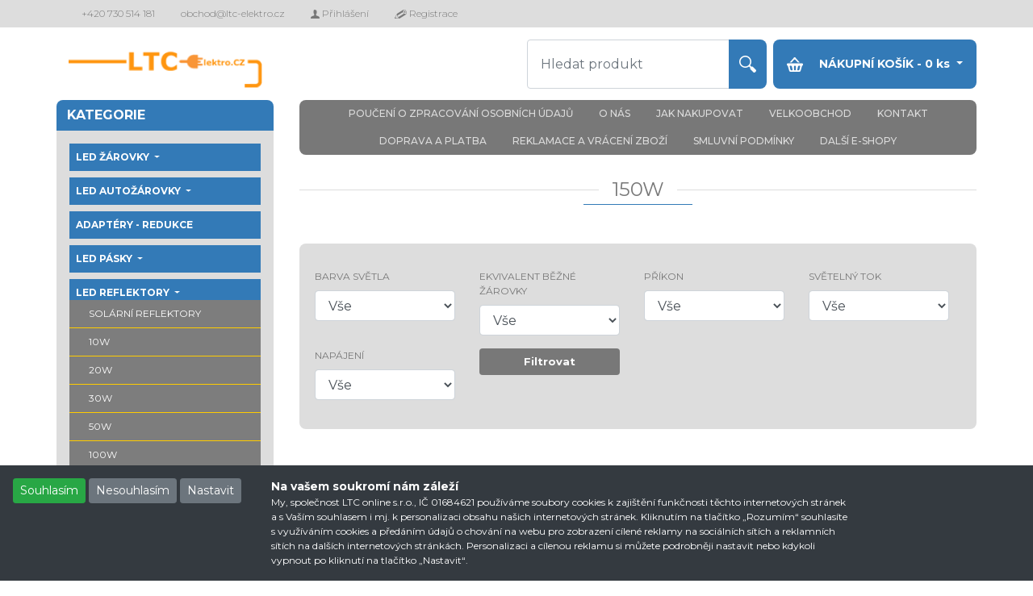

--- FILE ---
content_type: text/html; charset=utf-8
request_url: https://www.ltc-elektro.cz/150w-1007
body_size: 107940
content:
<!DOCTYPE html>
<html lang="cs">
<head>
    <meta charset="utf-8" />
    <meta name="viewport" content="width=device-width, initial-scale=1, shrink-to-fit=no">
    <title>150W / LTC-elektro.cz</title>
    <link rel="stylesheet" href="https://www.zasilkovna.cz/api/lib/jquery.fancybox.css">
    <link href="https://fonts.googleapis.com/css?family=Montserrat:300,400,500,700" rel="stylesheet">

    <!-- Google Tag Manager -->
    <script>(function (w, d, s, l, i) {w[l] = w[l] || []; w[l].push({'gtm.start':
    new Date().getTime(), event: 'gtm.js'}); var f = d.getElementsByTagName(s)[0],
    j = d.createElement(s), dl = l != 'dataLayer' ? '&l=' + l : ''; j.async = true; j.src =
    'https://www.googletagmanager.com/gtm.js?id=' + i + dl; f.parentNode.insertBefore(j, f);
    })(window, document, 'script', 'dataLayer', 'GTM-W6B4MQS8');</script>
    <!-- End Google Tag Manager -->

    <!-- Biano Pixel Code -->
    <script>
            const bianoPixelConfig = {
                consent: false,
                debug: false
            };

            !function (b, i, a, n, o, p, x, s) {
                if (b.bianoTrack) return; o = b.bianoTrack = function () {
                    o.callMethod ?
                    o.callMethod.apply(o, arguments) : o.queue.push(arguments)
                }; o.push = o; o.queue = [];
                a = a || {}; n = a.consent === void (0) ? !0 : !!a.consent; o.push('consent', n);
                s = 'script'; p = i.createElement(s); p.async = !0;
                p.src = 'https://' + (n ? 'pixel.biano.cz' : 'bianopixel.com') +
                '/' + (a.debug ? 'debug' : 'min') + '/pixel.js';
                x = i.getElementsByTagName(s)[0]; x.parentNode.insertBefore(p, x);
            }(window, document, bianoPixelConfig);

            bianoTrack('init', 'cz127946cd28346770f8ddd5ae101b59c964b493bf');
            bianoTrack('init-button');
    </script>
    <!-- End Biano Pixel Code -->
    <!-- Biano Events -->
        <script>bianoTrack('track', 'page_view');</script>

    <!-- End Biano Events -->
    <!-- End Biano Events -->


        <link href="/Content/css?v=1erjY2HfA4dROvRNH5tQQYFXzbxRBOhx_7APiGnf0x41" rel="stylesheet"/>

    <link href="/Content/ltc-elektro/css?v=vYdwdcpl25J6YCr6cvrVbHwe8XyN9UsVGZFmLnUhbZY1" rel="stylesheet"/>

    <script src="/bundles/modernizr?v=wBEWDufH_8Md-Pbioxomt90vm6tJN2Pyy9u9zHtWsPo1"></script>

</head>
<body>
    <!-- Google Tag Manager (noscript) -->
    <noscript>
        <iframe src="https://www.googletagmanager.com/ns.html?id=GTM-W6B4MQS8"
                height="0" width="0" style="display:none;visibility:hidden"></iframe>
    </noscript>
    <!-- End Google Tag Manager (noscript) -->
    <header class="bg-white">
        <!-- Horní linka s odkazy -->
        <div class="b-lgray">
            <div class="container f-12 t-dgrey f-light">
                <ul id="top-action-menu" class="nav">
                    <li class="nav-item">
                        <a class="nav-link t-dgrey" href="call:+420730514181">+420 730 514 181</a>
                    </li>
                    <li class="nav-item">
                        <a class="nav-link t-dgrey" href="mailto:obchod@ltc-elektro.cz">obchod@ltc-elektro.cz</a>
                    </li>
                        <li class="nav-item">
                            <a class="nav-link t-dgrey" href="/Home/Login"><img src="/Content/ltc-elektro/user.png" /> Přihlášení</a>
                        </li>
                        <li class="nav-item">
                            <a class="nav-link t-dgrey" href="/Home/Registration"><img src="/Content/ltc-elektro/registration.png" /> Registrace</a>
                        </li>
                </ul>
            </div>
        </div>
        <!-- Logo, vyhledávač, košík -->
        <div class="container pr-0">
            <div class="form-row mt-md-2 mb-md-2">
                <div class="col-md-6">
                    <a href="/">
                        <img src="/Content/ltc-elektro/logo.png" class="logoImg" />
                    </a>
                </div>

                <div class="input-group col-md-6 mt-auto mb-auto h-auto">
                    <input type="text" class="form-control search h-100" maxlength="30" placeholder="Hledat produkt" aria-label="Hledat produkt" id="search" name="search" />
                    <span class="input-group-append">
                        <button class="btn b-green rounded-right-05" type="button" onclick="window.location.href='../../Home/Search/' + $('#search').val();">
                            <img src="/Content/ltc-elektro/search.png" />
                        </button>
                    </span>
                    <div class="btn-group" role="group">
                        <button id="btnCart" type="button" class="btn btn-lg f-bold f-14 text-white b-green ml-md-2 dropdown-toggle rounded-05 l-h-3" data-toggle="dropdown" aria-haspopup="true" aria-expanded="false">
                            <img src="/Content/ltc-elektro/basket.png" class="pr-md-3" />
                            NÁKUPNÍ KOŠÍK - <span id="cart-count">0</span> ks
                        </button>
                    </div>
                </div>
            </div>
        </div>
    </header>
    <script src="/bundles/jquery?v=rD9yxcIfC-_zwpaJ_9UPbUY1Niam5dFE8OFiugxkBeM1"></script>



    <main role="main" class="container body-content">
        

<div class="row">
    <!-- Kategorie obchodu -->
    <div class="col-md-3 pl-0 pr-0 pr-md-3">
        
<button id="btnCategory" class="btn text-white text-left rounded-0 rounded-top-05 w-100 f-bold b-green"><span class="glyphicon glyphicon-th-list"></span> KATEGORIE</button>
<nav id="category" class="navbar navbar-dark navbar-expand-lg container body-content rounded-bottom-05 f-12 f-bold pb-0 hideble b-lgray">
        <ul class="text-white nav navbar-nav pt-2 pb-2 w-100">
                <li class="nav-item mb-2 w-100 pb-2 catInactive dropdown" data-level="1" data-id="1408">
                    <a class="nav-link pb-0 text-white dropdown-toggle" href="/led-zarovky">
                        LED Ž&#193;ROVKY
                    </a>

    <ul class="list-unstyled collapse">
            <li class="pl-3 mb-yellow-line catDetail">
                <a class="nav-link font-weight-normal text-white " href="/premiove-zarovky-avide-2011" data-toggle="collapse" aria-expanded="false">
                    Pr&#233;miov&#233; LED produkty AVIDE
                </a>
                
    <ul class="list-unstyled collapse">
    </ul>

            </li>
            <li class="pl-3 mb-yellow-line catDetail">
                <a class="nav-link font-weight-normal text-white " href="/led-smart-zarovky-1909" data-toggle="collapse" aria-expanded="false">
                    Chytr&#233; LED ž&#225;rovky (SMART)
                </a>
                
    <ul class="list-unstyled collapse">
    </ul>

            </li>
            <li class="pl-3 mb-yellow-line catDetail">
                <a class="nav-link font-weight-normal text-white " href="/ultra-usporne-led-zarovky-2152" data-toggle="collapse" aria-expanded="false">
                    Ultra &#250;sporn&#233; LED ž&#225;rovky
                </a>
                
    <ul class="list-unstyled collapse">
    </ul>

            </li>
            <li class="pl-3 mb-yellow-line catDetail">
                <a class="nav-link font-weight-normal text-white " href="/led-zarovky-e27" data-toggle="collapse" aria-expanded="false">
                    LED ž&#225;rovky - E27
                </a>
                
    <ul class="list-unstyled collapse">
    </ul>

            </li>
            <li class="pl-3 mb-yellow-line catDetail">
                <a class="nav-link font-weight-normal text-white " href="/led-zarovky-e14" data-toggle="collapse" aria-expanded="false">
                    LED ž&#225;rovky - E14
                </a>
                
    <ul class="list-unstyled collapse">
    </ul>

            </li>
            <li class="pl-3 mb-yellow-line catDetail">
                <a class="nav-link font-weight-normal text-white " href="/led-zarovky-gu10" data-toggle="collapse" aria-expanded="false">
                    LED ž&#225;rovky - GU10
                </a>
                
    <ul class="list-unstyled collapse">
    </ul>

            </li>
            <li class="pl-3 mb-yellow-line catDetail">
                <a class="nav-link font-weight-normal text-white " href="/led-zarovky-g9" data-toggle="collapse" aria-expanded="false">
                    LED ž&#225;rovky - G9
                </a>
                
    <ul class="list-unstyled collapse">
    </ul>

            </li>
            <li class="pl-3 mb-yellow-line catDetail">
                <a class="nav-link font-weight-normal text-white " href="/led-zarovky-mr16-(gu53)" data-toggle="collapse" aria-expanded="false">
                    LED ž&#225;rovky - MR16/11 (GU5.3)
                </a>
                
    <ul class="list-unstyled collapse">
    </ul>

            </li>
            <li class="pl-3 mb-yellow-line catDetail">
                <a class="nav-link font-weight-normal text-white " href="/led-zarovky-g4" data-toggle="collapse" aria-expanded="false">
                    LED ž&#225;rovky - G4
                </a>
                
    <ul class="list-unstyled collapse">
    </ul>

            </li>
            <li class="pl-3 mb-yellow-line catDetail">
                <a class="nav-link font-weight-normal text-white " href="/led-zarovky-g24" data-toggle="collapse" aria-expanded="false">
                    LED ž&#225;rovky - G24
                </a>
                
    <ul class="list-unstyled collapse">
    </ul>

            </li>
            <li class="pl-3 mb-yellow-line catDetail">
                <a class="nav-link font-weight-normal text-white " href="/led-zarovky-r7s-343" data-toggle="collapse" aria-expanded="false">
                    LED ž&#225;rovky - R7s
                </a>
                
    <ul class="list-unstyled collapse">
    </ul>

            </li>
            <li class="pl-3 mb-yellow-line catDetail">
                <a class="nav-link font-weight-normal text-white " href="/designove-led-zarovky-557" data-toggle="collapse" aria-expanded="false">
                    Retro LED ž&#225;rovky
                </a>
                
    <ul class="list-unstyled collapse">
    </ul>

            </li>
            <li class="pl-3 mb-yellow-line catDetail">
                <a class="nav-link font-weight-normal text-white " href="/barevne-led-zarovky" data-toggle="collapse" aria-expanded="false">
                    Barevn&#233; LED ž&#225;rovky
                </a>
                
    <ul class="list-unstyled collapse">
    </ul>

            </li>
            <li class="pl-3 mb-yellow-line catDetail">
                <a class="nav-link font-weight-normal text-white " href="/infrazarovky-2266" data-toggle="collapse" aria-expanded="false">
                    Infraž&#225;rovky
                </a>
                
    <ul class="list-unstyled collapse">
    </ul>

            </li>
            <li class="pl-3 mb-yellow-line catDetail">
                <a class="nav-link font-weight-normal text-white " href="/led-zarovky-vyprodej" data-toggle="collapse" aria-expanded="false">
                    Led ž&#225;rovky v&#253;prodej
                </a>
                
    <ul class="list-unstyled collapse">
    </ul>

            </li>
    </ul>
                </li>
                <li class="nav-item mb-2 w-100 pb-2 catInactive dropdown" data-level="1" data-id="2860">
                    <a class="nav-link pb-0 text-white dropdown-toggle" href="/led-autozarovky-1159">
                        LED AUTOŽ&#193;ROVKY
                    </a>

    <ul class="list-unstyled collapse">
            <li class="pl-3 mb-yellow-line catDetail">
                <a class="nav-link font-weight-normal text-white " href="/t10-1161" data-toggle="collapse" aria-expanded="false">
                    T10
                </a>
                
    <ul class="list-unstyled collapse">
    </ul>

            </li>
            <li class="pl-3 mb-yellow-line catDetail">
                <a class="nav-link font-weight-normal text-white " href="/ba15s-bau15s-bay15d-1163" data-toggle="collapse" aria-expanded="false">
                    Ba15s, BaU15s, BaY15d
                </a>
                
    <ul class="list-unstyled collapse">
    </ul>

            </li>
    </ul>
                </li>
                <li class="nav-item mb-2 w-100 pb-2 catInactive " data-level="1" data-id="1387">
                    <a class="nav-link pb-0 text-white " href="/adaptery-redukce">
                        ADAPT&#201;RY - REDUKCE
                    </a>
                </li>
                <li class="nav-item mb-2 w-100 pb-2 catInactive dropdown" data-level="1" data-id="1388">
                    <a class="nav-link pb-0 text-white dropdown-toggle" href="/led-pasky">
                        LED P&#193;SKY
                    </a>

    <ul class="list-unstyled collapse">
            <li class="pl-3 mb-yellow-line catDetail">
                <a class="nav-link font-weight-normal text-white " href="/bile-led-pasky" data-toggle="collapse" aria-expanded="false">
                    B&#237;l&#233; led p&#225;sky 12V
                </a>
                
    <ul class="list-unstyled collapse">
    </ul>

            </li>
            <li class="pl-3 mb-yellow-line catDetail">
                <a class="nav-link font-weight-normal text-white " href="/barevne-led-pasky" data-toggle="collapse" aria-expanded="false">
                    Barevn&#233; led p&#225;sky 12V
                </a>
                
    <ul class="list-unstyled collapse">
    </ul>

            </li>
            <li class="pl-3 mb-yellow-line catDetail">
                <a class="nav-link font-weight-normal text-white " href="/led-pasky-sety" data-toggle="collapse" aria-expanded="false">
                    Kompletn&#237; sady led p&#225;sků
                </a>
                
    <ul class="list-unstyled collapse">
    </ul>

            </li>
            <li class="pl-3 mb-yellow-line catDetail">
                <a class="nav-link font-weight-normal text-white " href="/zdroje-pro-led-pasky" data-toggle="collapse" aria-expanded="false">
                    Zdroje pro led p&#225;sky 12V
                </a>
                
    <ul class="list-unstyled collapse">
    </ul>

            </li>
            <li class="pl-3 mb-yellow-line catDetail">
                <a class="nav-link font-weight-normal text-white " href="/led-pasky-24v-2116" data-toggle="collapse" aria-expanded="false">
                    Led p&#225;sky 24V
                </a>
                
    <ul class="list-unstyled collapse">
    </ul>

            </li>
            <li class="pl-3 mb-yellow-line catDetail">
                <a class="nav-link font-weight-normal text-white " href="/zdroje-pro-led-pasky-24v-2117" data-toggle="collapse" aria-expanded="false">
                    Zdroje pro led p&#225;sky 24V
                </a>
                
    <ul class="list-unstyled collapse">
    </ul>

            </li>
            <li class="pl-3 mb-yellow-line catDetail">
                <a class="nav-link font-weight-normal text-white " href="/prislusenstvi-k-led-paskum" data-toggle="collapse" aria-expanded="false">
                    Př&#237;slušenstv&#237; k led p&#225;skům 12/24V
                </a>
                
    <ul class="list-unstyled collapse">
    </ul>

            </li>
            <li class="pl-3 mb-yellow-line catDetail">
                <a class="nav-link font-weight-normal text-white " href="/hlinikove-profily-568" data-toggle="collapse" aria-expanded="false">
                    Hlin&#237;kov&#233; profily
                </a>
                
    <ul class="list-unstyled collapse">
    </ul>

            </li>
    </ul>
                </li>
                <li class="nav-item mb-2 w-100 pb-2 catInactive dropdown" data-level="1" data-id="1394">
                    <a class="nav-link pb-0 text-white dropdown-toggle" href="/led-reflektory">
                        LED REFLEKTORY
                    </a>

    <ul class="list-unstyled ">
            <li class="pl-3 mb-yellow-line catDetail">
                <a class="nav-link font-weight-normal text-white " href="/5w-1444" data-toggle="" aria-expanded="false">
                    SOL&#193;RN&#205; REFLEKTORY
                </a>
                
    <ul class="list-unstyled collapse">
    </ul>

            </li>
            <li class="pl-3 mb-yellow-line catDetail">
                <a class="nav-link font-weight-normal text-white " href="/10w-1002" data-toggle="" aria-expanded="false">
                    10W
                </a>
                
    <ul class="list-unstyled collapse">
    </ul>

            </li>
            <li class="pl-3 mb-yellow-line catDetail">
                <a class="nav-link font-weight-normal text-white " href="/20w-1003" data-toggle="" aria-expanded="false">
                    20W
                </a>
                
    <ul class="list-unstyled collapse">
    </ul>

            </li>
            <li class="pl-3 mb-yellow-line catDetail">
                <a class="nav-link font-weight-normal text-white " href="/30w-1004" data-toggle="" aria-expanded="false">
                    30W
                </a>
                
    <ul class="list-unstyled collapse">
    </ul>

            </li>
            <li class="pl-3 mb-yellow-line catDetail">
                <a class="nav-link font-weight-normal text-white " href="/50w-1005" data-toggle="" aria-expanded="false">
                    50W
                </a>
                
    <ul class="list-unstyled collapse">
    </ul>

            </li>
            <li class="pl-3 mb-yellow-line catDetail">
                <a class="nav-link font-weight-normal text-white " href="/100w-1006" data-toggle="" aria-expanded="false">
                    100W
                </a>
                
    <ul class="list-unstyled collapse">
    </ul>

            </li>
            <li class="pl-3 mb-yellow-line catActive">
                <a class="nav-link font-weight-normal text-white " href="/150w-1007" data-toggle="" aria-expanded="false">
                    150W
                </a>
                
    <ul class="list-unstyled collapse">
    </ul>

            </li>
            <li class="pl-3 mb-yellow-line catDetail">
                <a class="nav-link font-weight-normal text-white " href="/200w-1008" data-toggle="" aria-expanded="false">
                    200W
                </a>
                
    <ul class="list-unstyled collapse">
    </ul>

            </li>
            <li class="pl-3 mb-yellow-line catDetail">
                <a class="nav-link font-weight-normal text-white " href="/300w-1010" data-toggle="" aria-expanded="false">
                    300W
                </a>
                
    <ul class="list-unstyled collapse">
    </ul>

            </li>
            <li class="pl-3 mb-yellow-line catDetail">
                <a class="nav-link font-weight-normal text-white " href="/nabijeci-reflektory-2155" data-toggle="" aria-expanded="false">
                    PRACOVN&#205; A NAB&#205;JEC&#205; LED REFLEKTORY
                </a>
                
    <ul class="list-unstyled collapse">
    </ul>

            </li>
            <li class="pl-3 mb-yellow-line catDetail">
                <a class="nav-link font-weight-normal text-white " href="/nahradni-zarovky-r7s-2174" data-toggle="" aria-expanded="false">
                    N&#193;HRADN&#205; Ž&#193;ROVKY R7S
                </a>
                
    <ul class="list-unstyled collapse">
    </ul>

            </li>
    </ul>
                </li>
                <li class="nav-item mb-2 w-100 pb-2 catInactive " data-level="1" data-id="2355">
                    <a class="nav-link pb-0 text-white " href="/pohybova-cidla">
                        POHYBOV&#193; ČIDLA
                    </a>
                </li>
                <li class="nav-item mb-2 w-100 pb-2 catInactive " data-level="1" data-id="1400">
                    <a class="nav-link pb-0 text-white " href="/led-zarivky">
                        LED Z&#193;ŘIVKY - TRUBICE
                    </a>
                </li>
                <li class="nav-item mb-2 w-100 pb-2 catInactive dropdown" data-level="1" data-id="3682">
                    <a class="nav-link pb-0 text-white dropdown-toggle" href="/uv-sterilizatory-1987">
                        UVC STERILIZ&#193;TORY A ČISTIČKY VZDUCHU
                    </a>

    <ul class="list-unstyled collapse">
            <li class="pl-3 mb-yellow-line catDetail">
                <a class="nav-link font-weight-normal text-white " href="/germicidni-uv-lampy-1969" data-toggle="collapse" aria-expanded="false">
                    Germicidn&#237; sterilizačn&#237; UVC lampy
                </a>
                
    <ul class="list-unstyled collapse">
    </ul>

            </li>
    </ul>
                </li>
                <li class="nav-item mb-2 w-100 pb-2 catInactive dropdown" data-level="1" data-id="3679">
                    <a class="nav-link pb-0 text-white dropdown-toggle" href="/led-panely-1978">
                        LED PANELY
                    </a>

    <ul class="list-unstyled collapse">
            <li class="pl-3 mb-yellow-line catDetail">
                <a class="nav-link font-weight-normal text-white " href="/kruhove-1983" data-toggle="collapse" aria-expanded="false">
                    Vestavn&#233; led panely
                </a>
                
    <ul class="list-unstyled collapse">
    </ul>

            </li>
            <li class="pl-3 mb-yellow-line catDetail">
                <a class="nav-link font-weight-normal text-white " href="/prisazene-led-panely-2121" data-toggle="collapse" aria-expanded="false">
                    Přisazen&#233;  led panely
                </a>
                
    <ul class="list-unstyled collapse">
    </ul>

            </li>
            <li class="pl-3 mb-yellow-line catDetail">
                <a class="nav-link font-weight-normal text-white " href="/velke-led-panely-2187" data-toggle="collapse" aria-expanded="false">
                    Velk&#233; LED panely
                </a>
                
    <ul class="list-unstyled collapse">
    </ul>

            </li>
            <li class="pl-3 mb-yellow-line catDetail">
                <a class="nav-link font-weight-normal text-white " href="/led-panely-s-motivem-2137" data-toggle="collapse" aria-expanded="false">
                    LED panely s motivem
                </a>
                
    <ul class="list-unstyled collapse">
    </ul>

            </li>
    </ul>
                </li>
                <li class="nav-item mb-2 w-100 pb-2 catInactive dropdown" data-level="1" data-id="1862">
                    <a class="nav-link pb-0 text-white dropdown-toggle" href="/svitidla">
                        SV&#205;TIDLA
                    </a>

    <ul class="list-unstyled collapse">
            <li class="pl-3 mb-yellow-line catDetail">
                <a class="nav-link font-weight-normal text-white " href="/stolni-lampy" data-toggle="collapse" aria-expanded="false">
                    Stoln&#237; lampy
                </a>
                
    <ul class="list-unstyled collapse">
    </ul>

            </li>
            <li class="pl-3 mb-yellow-line catDetail">
                <a class="nav-link font-weight-normal text-white " href="/detska-svitidla" data-toggle="collapse" aria-expanded="false">
                    Dětsk&#225; sv&#237;tidla
                </a>
                
    <ul class="list-unstyled collapse">
    </ul>

            </li>
            <li class="pl-3 mb-yellow-line catDetail">
                <a class="nav-link font-weight-normal text-white " href="/stojaci-lampy" data-toggle="collapse" aria-expanded="false">
                    Stojac&#237;  lampy
                </a>
                
    <ul class="list-unstyled collapse">
    </ul>

            </li>
            <li class="pl-3 mb-yellow-line catDetail">
                <a class="nav-link font-weight-normal text-white " href="/stropni-svitidla" data-toggle="collapse" aria-expanded="false">
                    LED stropn&#237; a přisazen&#225; sv&#237;tidla
                </a>
                
    <ul class="list-unstyled collapse">
    </ul>

            </li>
            <li class="pl-3 mb-yellow-line catDetail">
                <a class="nav-link font-weight-normal text-white " href="/zavesna-svitidla-2166" data-toggle="collapse" aria-expanded="false">
                    Z&#225;věsn&#225; sv&#237;tidla
                </a>
                
    <ul class="list-unstyled collapse">
    </ul>

            </li>
            <li class="pl-3 mb-yellow-line catDetail">
                <a class="nav-link font-weight-normal text-white " href="/led-panely" data-toggle="collapse" aria-expanded="false">
                    LED podhledov&#225; světla a led panely
                </a>
                
    <ul class="list-unstyled collapse">
    </ul>

            </li>
            <li class="pl-3 mb-yellow-line catDetail">
                <a class="nav-link font-weight-normal text-white " href="/podhledova-svetla" data-toggle="collapse" aria-expanded="false">
                    Podhledov&#233; r&#225;mečky
                </a>
                
    <ul class="list-unstyled collapse">
    </ul>

            </li>
            <li class="pl-3 mb-yellow-line catDetail">
                <a class="nav-link font-weight-normal text-white " href="/koupelnova-svitidla" data-toggle="collapse" aria-expanded="false">
                    Koupelnov&#225; sv&#237;tidla
                </a>
                
    <ul class="list-unstyled collapse">
    </ul>

            </li>
            <li class="pl-3 mb-yellow-line catDetail">
                <a class="nav-link font-weight-normal text-white " href="/osvetleni-kuchynske-linky" data-toggle="collapse" aria-expanded="false">
                    Osvětlen&#237; kuchyňsk&#233; linky
                </a>
                
    <ul class="list-unstyled collapse">
    </ul>

            </li>
            <li class="pl-3 mb-yellow-line catDetail">
                <a class="nav-link font-weight-normal text-white " href="/svetlo-do-skrine-2219" data-toggle="collapse" aria-expanded="false">
                    Světlo do skř&#237;ně
                </a>
                
    <ul class="list-unstyled collapse">
    </ul>

            </li>
            <li class="pl-3 mb-yellow-line catDetail">
                <a class="nav-link font-weight-normal text-white " href="/osvetleni-schodiste-2179" data-toggle="collapse" aria-expanded="false">
                    Osvětlen&#237; schodiště
                </a>
                
    <ul class="list-unstyled collapse">
    </ul>

            </li>
            <li class="pl-3 mb-yellow-line catDetail">
                <a class="nav-link font-weight-normal text-white " href="/venkovni-nastenna-svitidla-2176" data-toggle="collapse" aria-expanded="false">
                    Venkovn&#237; n&#225;stěnn&#225; sv&#237;tidla
                </a>
                
    <ul class="list-unstyled collapse">
    </ul>

            </li>
            <li class="pl-3 mb-yellow-line catDetail">
                <a class="nav-link font-weight-normal text-white " href="/venkovni-sloupky-2168" data-toggle="collapse" aria-expanded="false">
                    Venkovn&#237; sloupky
                </a>
                
    <ul class="list-unstyled collapse">
    </ul>

            </li>
            <li class="pl-3 mb-yellow-line catDetail">
                <a class="nav-link font-weight-normal text-white " href="/svetelne-retezy-2181" data-toggle="collapse" aria-expanded="false">
                    Světeln&#233; řetězy
                </a>
                
    <ul class="list-unstyled collapse">
    </ul>

            </li>
            <li class="pl-3 mb-yellow-line catDetail">
                <a class="nav-link font-weight-normal text-white " href="/nouzove-osvetleni-2163" data-toggle="collapse" aria-expanded="false">
                    Nouzov&#233; osvětlen&#237;
                </a>
                
    <ul class="list-unstyled collapse">
    </ul>

            </li>
            <li class="pl-3 mb-yellow-line catDetail">
                <a class="nav-link font-weight-normal text-white " href="/technicke-osvetleni" data-toggle="collapse" aria-expanded="false">
                    Technick&#233; osvětlen&#237;
                </a>
                
    <ul class="list-unstyled collapse">
    </ul>

            </li>
            <li class="pl-3 mb-yellow-line catDetail">
                <a class="nav-link font-weight-normal text-white " href="/prumyslova-svitidla-highbay-2190" data-toggle="collapse" aria-expanded="false">
                    Průmyslov&#225; sv&#237;tidla HighBay
                </a>
                
    <ul class="list-unstyled collapse">
    </ul>

            </li>
    </ul>
                </li>
                <li class="nav-item mb-2 w-100 pb-2 catInactive dropdown" data-level="1" data-id="2944">
                    <a class="nav-link pb-0 text-white dropdown-toggle" href="/svitilny">
                        SV&#205;TILNY
                    </a>

    <ul class="list-unstyled collapse">
            <li class="pl-3 mb-yellow-line catDetail">
                <a class="nav-link font-weight-normal text-white " href="/rucni-svitilny" data-toggle="collapse" aria-expanded="false">
                    Ručn&#237; sv&#237;tilny
                </a>
                
    <ul class="list-unstyled collapse">
    </ul>

            </li>
            <li class="pl-3 mb-yellow-line catDetail">
                <a class="nav-link font-weight-normal text-white " href="/celovky" data-toggle="collapse" aria-expanded="false">
                    Čelovky
                </a>
                
    <ul class="list-unstyled collapse">
    </ul>

            </li>
            <li class="pl-3 mb-yellow-line catDetail">
                <a class="nav-link font-weight-normal text-white " href="/cyklosvitilny" data-toggle="collapse" aria-expanded="false">
                    Cyklosv&#237;tilny
                </a>
                
    <ul class="list-unstyled collapse">
    </ul>

            </li>
            <li class="pl-3 mb-yellow-line catDetail">
                <a class="nav-link font-weight-normal text-white " href="/montazni-lampy" data-toggle="collapse" aria-expanded="false">
                    Mont&#225;žn&#237; lampy
                </a>
                
    <ul class="list-unstyled collapse">
    </ul>

            </li>
            <li class="pl-3 mb-yellow-line catDetail">
                <a class="nav-link font-weight-normal text-white " href="/nocni-svetla" data-toggle="collapse" aria-expanded="false">
                    Nočn&#237; světla
                </a>
                
    <ul class="list-unstyled collapse">
    </ul>

            </li>
            <li class="pl-3 mb-yellow-line catDetail">
                <a class="nav-link font-weight-normal text-white " href="/lapace-hmyzu" data-toggle="collapse" aria-expanded="false">
                    Lapače hmyzu
                </a>
                
    <ul class="list-unstyled collapse">
    </ul>

            </li>
    </ul>
                </li>
                <li class="nav-item mb-2 w-100 pb-2 catInactive dropdown" data-level="1" data-id="3123">
                    <a class="nav-link pb-0 text-white dropdown-toggle" href="/baterie">
                        BATERIE
                    </a>

    <ul class="list-unstyled collapse">
            <li class="pl-3 mb-yellow-line catDetail">
                <a class="nav-link font-weight-normal text-white " href="/nabijecky-spotrebnich-baterii" data-toggle="collapse" aria-expanded="false">
                    Nab&#237;ječky spotřebn&#237;ch bateri&#237;
                </a>
                
    <ul class="list-unstyled collapse">
    </ul>

            </li>
    </ul>
                </li>
                <li class="nav-item mb-2 w-100 pb-2 catInactive " data-level="1" data-id="1402">
                    <a class="nav-link pb-0 text-white " href="/led-napajeci-zdroje">
                        LED NAP&#193;JEC&#205; ZDROJE
                    </a>
                </li>
                <li class="nav-item mb-2 w-100 pb-2 catInactive dropdown" data-level="1" data-id="2767">
                    <a class="nav-link pb-0 text-white dropdown-toggle" href="/domaci-elektronika">
                        DOM&#193;C&#205; SPOTŘEBIČE
                    </a>

    <ul class="list-unstyled collapse">
            <li class="pl-3 mb-yellow-line catDetail">
                <a class="nav-link font-weight-normal text-white " href="/rychlovarne-konvice-2133" data-toggle="collapse" aria-expanded="false">
                    Rychlovarn&#233; konvice
                </a>
                
    <ul class="list-unstyled collapse">
    </ul>

            </li>
            <li class="pl-3 mb-yellow-line catDetail">
                <a class="nav-link font-weight-normal text-white " href="/elektricke-trouby-2225" data-toggle="collapse" aria-expanded="false">
                    Elektrick&#233; trouby
                </a>
                
    <ul class="list-unstyled collapse">
    </ul>

            </li>
            <li class="pl-3 mb-yellow-line catDetail">
                <a class="nav-link font-weight-normal text-white " href="/multifunkcni-hrnce-2223" data-toggle="collapse" aria-expanded="false">
                    Multifunkčn&#237; hrnce
                </a>
                
    <ul class="list-unstyled collapse">
    </ul>

            </li>
            <li class="pl-3 mb-yellow-line catDetail">
                <a class="nav-link font-weight-normal text-white " href="/horkovzdusne-fritezy-2221" data-toggle="collapse" aria-expanded="false">
                    Horkovzdušn&#233; frit&#233;zy
                </a>
                
    <ul class="list-unstyled collapse">
    </ul>

            </li>
            <li class="pl-3 mb-yellow-line catDetail">
                <a class="nav-link font-weight-normal text-white " href="/varice-2242" data-toggle="collapse" aria-expanded="false">
                    Vařiče
                </a>
                
    <ul class="list-unstyled collapse">
    </ul>

            </li>
            <li class="pl-3 mb-yellow-line catDetail">
                <a class="nav-link font-weight-normal text-white " href="/topinkovace-2227" data-toggle="collapse" aria-expanded="false">
                    Topinkovače
                </a>
                
    <ul class="list-unstyled collapse">
    </ul>

            </li>
            <li class="pl-3 mb-yellow-line catDetail">
                <a class="nav-link font-weight-normal text-white " href="/toustovace-a-grily-2229" data-toggle="collapse" aria-expanded="false">
                    Toustovače a grily
                </a>
                
    <ul class="list-unstyled collapse">
    </ul>

            </li>
            <li class="pl-3 mb-yellow-line catDetail">
                <a class="nav-link font-weight-normal text-white " href="/vaflovace-2246" data-toggle="collapse" aria-expanded="false">
                    Vaflovače
                </a>
                
    <ul class="list-unstyled collapse">
    </ul>

            </li>
            <li class="pl-3 mb-yellow-line catDetail">
                <a class="nav-link font-weight-normal text-white " href="/popkornovace-2295" data-toggle="collapse" aria-expanded="false">
                    Popkornovače
                </a>
                
    <ul class="list-unstyled collapse">
    </ul>

            </li>
            <li class="pl-3 mb-yellow-line catDetail">
                <a class="nav-link font-weight-normal text-white " href="/mlynky-na-maso-2239" data-toggle="collapse" aria-expanded="false">
                    Ml&#253;nky na maso
                </a>
                
    <ul class="list-unstyled collapse">
    </ul>

            </li>
            <li class="pl-3 mb-yellow-line catDetail">
                <a class="nav-link font-weight-normal text-white " href="/mixery-2244" data-toggle="collapse" aria-expanded="false">
                    Mix&#233;ry
                </a>
                
    <ul class="list-unstyled collapse">
    </ul>

            </li>
            <li class="pl-3 mb-yellow-line catDetail">
                <a class="nav-link font-weight-normal text-white " href="/kavovary-2298" data-toggle="collapse" aria-expanded="false">
                    K&#225;vovary
                </a>
                
    <ul class="list-unstyled collapse">
    </ul>

            </li>
            <li class="pl-3 mb-yellow-line catDetail">
                <a class="nav-link font-weight-normal text-white " href="/mlynky-na-kavu-2259" data-toggle="collapse" aria-expanded="false">
                    Ml&#253;nky na k&#225;vu
                </a>
                
    <ul class="list-unstyled collapse">
    </ul>

            </li>
            <li class="pl-3 mb-yellow-line catDetail">
                <a class="nav-link font-weight-normal text-white " href="/vahy-osobni-a-kuchynske" data-toggle="collapse" aria-expanded="false">
                    Kuchyňsk&#233; v&#225;hy
                </a>
                
    <ul class="list-unstyled collapse">
    </ul>

            </li>
            <li class="pl-3 mb-yellow-line catDetail">
                <a class="nav-link font-weight-normal text-white " href="/vysavace-2257" data-toggle="collapse" aria-expanded="false">
                    Vysavače
                </a>
                
    <ul class="list-unstyled collapse">
    </ul>

            </li>
            <li class="pl-3 mb-yellow-line catDetail">
                <a class="nav-link font-weight-normal text-white " href="/hodiny-a-budiky-2192" data-toggle="collapse" aria-expanded="false">
                    Hodiny a bud&#237;ky
                </a>
                
    <ul class="list-unstyled collapse">
    </ul>

            </li>
            <li class="pl-3 mb-yellow-line catDetail">
                <a class="nav-link font-weight-normal text-white " href="/ventilatory-2216" data-toggle="collapse" aria-expanded="false">
                    Ventil&#225;tory
                </a>
                
    <ul class="list-unstyled collapse">
    </ul>

            </li>
            <li class="pl-3 mb-yellow-line catDetail">
                <a class="nav-link font-weight-normal text-white " href="/primotopy-2265" data-toggle="collapse" aria-expanded="false">
                    Př&#237;motopy
                </a>
                
    <ul class="list-unstyled collapse">
    </ul>

            </li>
            <li class="pl-3 mb-yellow-line catDetail">
                <a class="nav-link font-weight-normal text-white " href="/osobni-vahy-2263" data-toggle="collapse" aria-expanded="false">
                    Osobn&#237; v&#225;hy
                </a>
                
    <ul class="list-unstyled collapse">
    </ul>

            </li>
            <li class="pl-3 mb-yellow-line catDetail">
                <a class="nav-link font-weight-normal text-white " href="/feny-2231" data-toggle="collapse" aria-expanded="false">
                    F&#233;ny
                </a>
                
    <ul class="list-unstyled collapse">
    </ul>

            </li>
            <li class="pl-3 mb-yellow-line catDetail">
                <a class="nav-link font-weight-normal text-white " href="/kulmy-2233" data-toggle="collapse" aria-expanded="false">
                    Kulmy a žehličky na vlasy
                </a>
                
    <ul class="list-unstyled collapse">
    </ul>

            </li>
            <li class="pl-3 mb-yellow-line catDetail">
                <a class="nav-link font-weight-normal text-white " href="/zastrihovace-vlasu-2235" data-toggle="collapse" aria-expanded="false">
                    Zastřihovače vlasů
                </a>
                
    <ul class="list-unstyled collapse">
    </ul>

            </li>
            <li class="pl-3 mb-yellow-line catDetail">
                <a class="nav-link font-weight-normal text-white " href="/zehlicky-2271" data-toggle="collapse" aria-expanded="false">
                    Žehličky
                </a>
                
    <ul class="list-unstyled collapse">
    </ul>

            </li>
            <li class="pl-3 mb-yellow-line catDetail">
                <a class="nav-link font-weight-normal text-white " href="/masazni-pistole-2277" data-toggle="collapse" aria-expanded="false">
                    Mas&#225;žn&#237; pistole
                </a>
                
    <ul class="list-unstyled collapse">
    </ul>

            </li>
            <li class="pl-3 mb-yellow-line catDetail">
                <a class="nav-link font-weight-normal text-white " href="/bluetooth-reproduktory-2293" data-toggle="collapse" aria-expanded="false">
                    Bluetooth reproduktory
                </a>
                
    <ul class="list-unstyled collapse">
    </ul>

            </li>
            <li class="pl-3 mb-yellow-line catDetail">
                <a class="nav-link font-weight-normal text-white " href="/germicidni-uv-lampy-1972" data-toggle="collapse" aria-expanded="false">
                    Germicidn&#237; UV lampy
                </a>
                
    <ul class="list-unstyled collapse">
    </ul>

            </li>
            <li class="pl-3 mb-yellow-line catDetail">
                <a class="nav-link font-weight-normal text-white " href="/domovni-zvonky-2253" data-toggle="collapse" aria-expanded="false">
                    Domovn&#237; zvonky
                </a>
                
    <ul class="list-unstyled collapse">
    </ul>

            </li>
            <li class="pl-3 mb-yellow-line catDetail">
                <a class="nav-link font-weight-normal text-white " href="/kamery-atrapy-2291" data-toggle="collapse" aria-expanded="false">
                    Kamery - atrapy
                </a>
                
    <ul class="list-unstyled collapse">
    </ul>

            </li>
            <li class="pl-3 mb-yellow-line catDetail">
                <a class="nav-link font-weight-normal text-white " href="/napajeni" data-toggle="collapse" aria-expanded="false">
                    USB adapt&#233;ry
                </a>
                
    <ul class="list-unstyled collapse">
    </ul>

            </li>
            <li class="pl-3 mb-yellow-line catDetail">
                <a class="nav-link font-weight-normal text-white " href="/inspekcni-kamery-2269" data-toggle="collapse" aria-expanded="false">
                    Inspekčn&#237; kamery
                </a>
                
    <ul class="list-unstyled collapse">
    </ul>

            </li>
            <li class="pl-3 mb-yellow-line catDetail">
                <a class="nav-link font-weight-normal text-white " href="/spotrebice-vyprodej-2261" data-toggle="collapse" aria-expanded="false">
                    Spotřebiče - v&#253;prodej
                </a>
                
    <ul class="list-unstyled collapse">
    </ul>

            </li>
    </ul>
                </li>
                <li class="nav-item mb-2 w-100 pb-2 catInactive dropdown" data-level="1" data-id="3964">
                    <a class="nav-link pb-0 text-white dropdown-toggle" href="/domaci-potreby-2303">
                        DOM&#193;C&#205; POTŘEBY
                    </a>

    <ul class="list-unstyled collapse">
            <li class="pl-3 mb-yellow-line catDetail">
                <a class="nav-link font-weight-normal text-white " href="/drzaky-a-stojany-na-tv-2306" data-toggle="collapse" aria-expanded="false">
                    Drž&#225;ky a stojany na TV
                </a>
                
    <ul class="list-unstyled collapse">
    </ul>

            </li>
            <li class="pl-3 mb-yellow-line catDetail">
                <a class="nav-link font-weight-normal text-white " href="/dalkova-ovladani-tv-2304" data-toggle="collapse" aria-expanded="false">
                    D&#225;lkov&#225; ovl&#225;d&#225;n&#237; TV
                </a>
                
    <ul class="list-unstyled collapse">
    </ul>

            </li>
    </ul>
                </li>
                <li class="nav-item mb-2 w-100 pb-2 catInactive dropdown" data-level="1" data-id="2807">
                    <a class="nav-link pb-0 text-white dropdown-toggle" href="/prodluzky-a-zasuvky">
                        PRODLUŽOVAČKY A Z&#193;SUVKY
                    </a>

    <ul class="list-unstyled collapse">
            <li class="pl-3 mb-yellow-line catDetail">
                <a class="nav-link font-weight-normal text-white " href="/prodluzovacky-1-5m-2201" data-toggle="collapse" aria-expanded="false">
                    Prodlužovačky 1,5m
                </a>
                
    <ul class="list-unstyled collapse">
    </ul>

            </li>
            <li class="pl-3 mb-yellow-line catDetail">
                <a class="nav-link font-weight-normal text-white " href="/prodluzovacky-3m-2202" data-toggle="collapse" aria-expanded="false">
                    Prodlužovačky 3m
                </a>
                
    <ul class="list-unstyled collapse">
    </ul>

            </li>
            <li class="pl-3 mb-yellow-line catDetail">
                <a class="nav-link font-weight-normal text-white " href="/prodluzovacky-5m-2203" data-toggle="collapse" aria-expanded="false">
                    Prodlužovačky 5m
                </a>
                
    <ul class="list-unstyled collapse">
    </ul>

            </li>
            <li class="pl-3 mb-yellow-line catDetail">
                <a class="nav-link font-weight-normal text-white " href="/prodluzovacky-7m-2207" data-toggle="collapse" aria-expanded="false">
                    Prodlužovačky 7m
                </a>
                
    <ul class="list-unstyled collapse">
    </ul>

            </li>
            <li class="pl-3 mb-yellow-line catDetail">
                <a class="nav-link font-weight-normal text-white " href="/prodluzovacky-10m-2208" data-toggle="collapse" aria-expanded="false">
                    Prodlužovačky 10m
                </a>
                
    <ul class="list-unstyled collapse">
    </ul>

            </li>
            <li class="pl-3 mb-yellow-line catDetail">
                <a class="nav-link font-weight-normal text-white " href="/prodluzovacky-s-usb-2204" data-toggle="collapse" aria-expanded="false">
                    Prodlužovačky s USB
                </a>
                
    <ul class="list-unstyled collapse">
    </ul>

            </li>
            <li class="pl-3 mb-yellow-line catDetail">
                <a class="nav-link font-weight-normal text-white " href="/designove-a-barevne-prodluzovacky-2205" data-toggle="collapse" aria-expanded="false">
                    Designov&#233; a barevn&#233; prodlužovačky
                </a>
                
    <ul class="list-unstyled collapse">
    </ul>

            </li>
            <li class="pl-3 mb-yellow-line catDetail">
                <a class="nav-link font-weight-normal text-white " href="/prepetove-ochrany" data-toggle="collapse" aria-expanded="false">
                    Přepěťov&#233; ochrany
                </a>
                
    <ul class="list-unstyled collapse">
    </ul>

            </li>
            <li class="pl-3 mb-yellow-line catDetail">
                <a class="nav-link font-weight-normal text-white " href="/navijaky-(bubny)" data-toggle="collapse" aria-expanded="false">
                    Navij&#225;ky (bubny)
                </a>
                
    <ul class="list-unstyled collapse">
    </ul>

            </li>
            <li class="pl-3 mb-yellow-line catDetail">
                <a class="nav-link font-weight-normal text-white " href="/zahradni-zasuvky-2212" data-toggle="collapse" aria-expanded="false">
                    Zahradn&#237; z&#225;suvky
                </a>
                
    <ul class="list-unstyled collapse">
    </ul>

            </li>
            <li class="pl-3 mb-yellow-line catDetail">
                <a class="nav-link font-weight-normal text-white " href="/vysuvne-zasuvky-2206" data-toggle="collapse" aria-expanded="false">
                    V&#253;suvn&#233; z&#225;suvky
                </a>
                
    <ul class="list-unstyled collapse">
    </ul>

            </li>
            <li class="pl-3 mb-yellow-line catDetail">
                <a class="nav-link font-weight-normal text-white " href="/chytre-zasuvky-2255" data-toggle="collapse" aria-expanded="false">
                    Chytr&#233; z&#225;suvky
                </a>
                
    <ul class="list-unstyled collapse">
    </ul>

            </li>
    </ul>
                </li>
                <li class="nav-item mb-2 w-100 pb-2 catInactive dropdown" data-level="1" data-id="2765">
                    <a class="nav-link pb-0 text-white dropdown-toggle" href="/elektroinstalacni-material">
                        ELEKTROINSTALAČN&#205; MATERI&#193;L
                    </a>

    <ul class="list-unstyled collapse">
            <li class="pl-3 mb-yellow-line catDetail">
                <a class="nav-link font-weight-normal text-white " href="/vypinace-a-zasuvky" data-toggle="collapse" aria-expanded="false">
                    Vyp&#237;nače a z&#225;suvky
                </a>
                
    <ul class="list-unstyled collapse">
    </ul>

            </li>
            <li class="pl-3 mb-yellow-line catDetail">
                <a class="nav-link font-weight-normal text-white " href="/izolacni-pasky" data-toggle="collapse" aria-expanded="false">
                    Izolačn&#237; p&#225;sky
                </a>
                
    <ul class="list-unstyled collapse">
    </ul>

            </li>
            <li class="pl-3 mb-yellow-line catDetail">
                <a class="nav-link font-weight-normal text-white " href="/stahovaci-pasky-2126" data-toggle="collapse" aria-expanded="false">
                    Stahovac&#237; p&#225;sky a lepidla
                </a>
                
    <ul class="list-unstyled collapse">
    </ul>

            </li>
            <li class="pl-3 mb-yellow-line catDetail">
                <a class="nav-link font-weight-normal text-white " href="/dvojlinky" data-toggle="collapse" aria-expanded="false">
                    Dvojlinky
                </a>
                
    <ul class="list-unstyled collapse">
    </ul>

            </li>
            <li class="pl-3 mb-yellow-line catDetail">
                <a class="nav-link font-weight-normal text-white " href="/flexo-snury" data-toggle="collapse" aria-expanded="false">
                    Flexo šňůry
                </a>
                
    <ul class="list-unstyled collapse">
    </ul>

            </li>
            <li class="pl-3 mb-yellow-line catDetail">
                <a class="nav-link font-weight-normal text-white " href="/zastrcky-2214" data-toggle="collapse" aria-expanded="false">
                    Z&#225;strčky
                </a>
                
    <ul class="list-unstyled collapse">
    </ul>

            </li>
            <li class="pl-3 mb-yellow-line catDetail">
                <a class="nav-link font-weight-normal text-white " href="/jistice-a-pojistky" data-toggle="collapse" aria-expanded="false">
                    Jističe a pojistky
                </a>
                
    <ul class="list-unstyled collapse">
    </ul>

            </li>
            <li class="pl-3 mb-yellow-line catDetail">
                <a class="nav-link font-weight-normal text-white " href="/svorky-a-svorkovnice" data-toggle="collapse" aria-expanded="false">
                    Svorky a svorkovnice
                </a>
                
    <ul class="list-unstyled collapse">
    </ul>

            </li>
    </ul>
                </li>
                <li class="nav-item mb-2 w-100 pb-2 catInactive dropdown" data-level="1" data-id="1841">
                    <a class="nav-link pb-0 text-white dropdown-toggle" href="/vanocni-retezy">
                        V&#193;NOČN&#205; OSVĚTLEN&#205;
                    </a>

    <ul class="list-unstyled collapse">
            <li class="pl-3 mb-yellow-line catDetail">
                <a class="nav-link font-weight-normal text-white " href="/klasicke-vanocni-retezy" data-toggle="collapse" aria-expanded="false">
                    Klasick&#233; v&#225;nočn&#237; řetězy
                </a>
                
    <ul class="list-unstyled collapse">
    </ul>

            </li>
            <li class="pl-3 mb-yellow-line catDetail">
                <a class="nav-link font-weight-normal text-white " href="/vanocni-nano-retezy" data-toggle="collapse" aria-expanded="false">
                    V&#225;nočn&#237; nano řetězy
                </a>
                
    <ul class="list-unstyled collapse">
    </ul>

            </li>
            <li class="pl-3 mb-yellow-line catDetail">
                <a class="nav-link font-weight-normal text-white " href="/vanocni-smart-retezy" data-toggle="collapse" aria-expanded="false">
                    V&#225;nočn&#237; SMART řetězy
                </a>
                
    <ul class="list-unstyled collapse">
    </ul>

            </li>
            <li class="pl-3 mb-yellow-line catDetail">
                <a class="nav-link font-weight-normal text-white " href="/vanocni-site-a-zaclony" data-toggle="collapse" aria-expanded="false">
                    V&#225;nočn&#237; s&#237;tě a z&#225;clony
                </a>
                
    <ul class="list-unstyled collapse">
    </ul>

            </li>
            <li class="pl-3 mb-yellow-line catDetail">
                <a class="nav-link font-weight-normal text-white " href="/vanocni-girlandy" data-toggle="collapse" aria-expanded="false">
                    V&#225;nočn&#237; girlandy
                </a>
                
    <ul class="list-unstyled collapse">
    </ul>

            </li>
            <li class="pl-3 mb-yellow-line catDetail">
                <a class="nav-link font-weight-normal text-white " href="/vanocni-koule-2150" data-toggle="collapse" aria-expanded="false">
                    V&#225;nočn&#237; koule
                </a>
                
    <ul class="list-unstyled collapse">
    </ul>

            </li>
            <li class="pl-3 mb-yellow-line catDetail">
                <a class="nav-link font-weight-normal text-white " href="/vanocni-a-okenni-dekorace" data-toggle="collapse" aria-expanded="false">
                    V&#225;nočn&#237; a okenn&#237; dekorace
                </a>
                
    <ul class="list-unstyled collapse">
    </ul>

            </li>
            <li class="pl-3 mb-yellow-line catDetail">
                <a class="nav-link font-weight-normal text-white " href="/spojovaci-retezy-na-zarovky-2157" data-toggle="collapse" aria-expanded="false">
                    Spojovac&#237; řetězy na ž&#225;rovky
                </a>
                
    <ul class="list-unstyled collapse">
    </ul>

            </li>
    </ul>
                </li>
        </ul>
</nav>
<script type="text/javascript">
    function smallMenuHide() {
        $('#btnCategory').css('margin-top', '0.5rem');
        $('#category').css('display', 'none');
        $('#btnCategory').css('margin-bottom', '0.5rem');
    }
    function smallMenuShow() {
        $('#category').css('display', 'flex');
        $('#btnCategory').css('margin-bottom', '0rem');
    }
    function normalMenuShow() {
        $('#btnCategory').css('margin-top', '0rem');
        $('#btnCategory').css('margin-bottom', '0rem');
        $('#category').css('display', 'flex');
    }

    $("#btnCategory").click(function (e) {
        e.preventDefault();
        if ($(window).width() < 768) {
            if ($('#category').is(':visible')) {
                smallMenuHide();
            } else {
                smallMenuShow();
            }
        }
    });

    $(window).resize(function () {
        if ($(window).width() < 751) {
            if ($('#category').is(':visible')) {
                smallMenuHide();
            }
        } else {
            if (!$('#category').is(':visible')) {
                normalMenuShow();
            }
        }
    });
</script>
    </div>
    <div class="col-md-9 pl-0 pr-0 pl-md-3">
        <!-- Horní menu na texty -->
        <ul id="top-content-menu" class="nav f-12 f-medium b-dgray justify-content-center rounded-05 mb-4">
    <li class="nav-item">
        <a class="nav-link t-lgrey" href="/poucenim-o-zpracovani-osobnich-udaju">POUČENÍ O ZPRACOVÁNÍ OSOBNÍCH ÚDAJŮ</a>
    </li>
    <li class="nav-item">
        <a class="nav-link t-lgrey" href="/o-nas">O NÁS</a>
    </li>
    <li class="nav-item">
        <a class="nav-link t-lgrey" href="/jak-nakupovat">JAK NAKUPOVAT</a>
    </li>
    <li class="nav-item">
        <a class="nav-link t-lgrey" href="/velkoobchod">VELKOOBCHOD</a>
    </li>
    <li class="nav-item">
        <a class="nav-link t-lgrey" href="/kontakt">KONTAKT</a>
    </li>
    <li class="nav-item">
        <a class="nav-link t-lgrey" href="/doprava-a-platba">DOPRAVA A PLATBA</a>
    </li>
    <li class="nav-item">
        <a class="nav-link t-lgrey" href="/reklamace">REKLAMACE A VRÁCENÍ ZBOŽÍ</a>
    </li>
    <li class="nav-item">
        <a class="nav-link t-lgrey" href="/obchodni-podminky">SMLUVNÍ PODMÍNKY</a>
    </li>
    <li class="nav-item">
        <a class="nav-link t-lgrey" href="/dalsi-e-shopy">DALŠÍ E-SHOPY</a>
    </li>
</ul>

        <!-- Produkty -->
        <div class="col-md-12 title-middle-line"></div>
        <div class="col-md-12 text-center f-24 f-regular t-dgrey mb-md-5">
            <span class="bg-white pl-md-3 pr-md-3">150W</span>
            <div class="col-md-2 offset-md-5 h5-bottom-border"></div>
        </div>

        <div class="col-md-12 f-12 f-regular t-dgrey mb-md-5 pl-md-0 b-lgray rounded-05 pt-3 pb-3">
<form action="/150w-1007" class="row m-1 mt-3" method="post" role="form">            <div class="form-group col-md-3">
                <label>BARVA SVĚTLA</label>
                <select Name="BARVA SVĚTLA" class="form-control" id="BARVA SVĚTLA" name="BARVA SVĚTLA"><option value="%">Vše</option>
<option value="denní bílá">denn&#237; b&#237;l&#225;</option>
<option value="studená bílá">studen&#225; b&#237;l&#225;</option>
</select>
            </div>
            <div class="form-group col-md-3">
                <label>EKVIVALENT BĚŽN&#201; Ž&#193;ROVKY</label>
                <select Name="EKVIVALENT BĚŽNÉ ŽÁROVKY" class="form-control" id="EKVIVALENT BĚŽNÉ ŽÁROVKY" name="EKVIVALENT BĚŽNÉ ŽÁROVKY"><option value="%">Vše</option>
<option value="627">627</option>
<option value="650">650</option>
<option value="750">750</option>
<option value="777">777</option>
</select>
            </div>
            <div class="form-group col-md-3">
                <label>PŘ&#205;KON</label>
                <select Name="PŘÍKON" class="form-control" id="PŘÍKON" name="PŘÍKON"><option value="%">Vše</option>
<option value="150">150</option>
</select>
            </div>
            <div class="form-group col-md-3">
                <label>SVĚTELN&#221; TOK</label>
                <select Name="SVĚTELNÝ TOK" class="form-control" id="SVĚTELNÝ TOK" name="SVĚTELNÝ TOK"><option value="%">Vše</option>
<option value="12000">12000</option>
<option value="13000">13000</option>
<option value="14300">14300</option>
<option value="15000">15000</option>
</select>
            </div>
            <div class="form-group col-md-3">
                <label>NAP&#193;JEN&#205;</label>
                <select Name="NAPÁJENÍ" class="form-control" id="NAPÁJENÍ" name="NAPÁJENÍ"><option value="%">Vše</option>
<option value="220-240">220-240</option>
</select>
            </div>
        <div class="col-md-3">
            <button type="submit" class="btn b-dgray text-white f-13 f-bold w-100 filter-button">Filtrovat</button>
        </div>
</form></div>                    <div class="col-12 p-0">
                <div class="row">
<div class="col-md-12 col-lg-4">  
    <div class="card border-0 mb-5">
        <div class="card-header f-bold f-14 p-md-0 text-center t-green">
            <div class="b-white-o-75 p-md-1">
                <a href="/vodotesna-kabelova-spojka-dvou-3zilovych-vodicu-ip68-11539" class="border-0 a-green">
                    Vodotěsn&#225; kabelov&#225; spojka dvou 3-žilov&#253;ch vodičů IP68
                </a>                
            </div>
        </div>
        
        <div class="card-body h-100">
            <a href="/vodotesna-kabelova-spojka-dvou-3zilovych-vodicu-ip68-11539" class="border-0 a-green">
                <img class="card-img h-100 _c-pointer" src="https://www.ltc-elektro.cz/public/upload/global/ftp/images/vodotesna_kabelova_spojka.jpg" alt="Vodotěsn&#225; kabelov&#225; spojka dvou 3-žilov&#253;ch vodičů IP68" />
            </a>
        </div>

        <div class="card-text text-right f-15">

                        <span class="aCode" id="EQC3PIP68">
                <span class="badge badge-info f-16">skladem 16</span>
            </span>
        </div>

        <div class="card-text text-right">
            <span class="badge badge-default f-line-through f-18">
                
                
            </span>
            <span class="badge badge-success b-green f-18">
                89,00 Kč
            </span>


            <!-- Nákup -->
            <div class="mt-2">
<form action="/Home/AddProduct" method="post"><input name="__RequestVerificationToken" type="hidden" value="Rsi3lWYftXv1lo_4911HvGtVxHk0PIttqU6sifjOn7dY7vei1Y86OSlhJSMFgoRgl0fn55lvPWLeTEtbZDbVdmKGPorDJdS2OMJRQji8dvE1" />                        <div class="input-group mb-3">
                            <div class="input-group-prepend">
                                <button class="btn btn-secondary f-bold" b type="button" data-id="828568" onclick="unishopNetQuantity.minus(this);">-</button>
                            </div>
                            <input Name="quantity" Value="1" class="form-control text-center" data-int="1" data-val="true" data-val-number="The field id must be a number." data-val-required="The id field is required." id="quantity-828568" max="999" min="1" name="id" onchange="" onkeyup="" type="number" value="828568" />
                            <span class="field-validation-valid badge badge-danger" data-valmsg-for="addProduct.quantity" data-valmsg-replace="true"></span>
                            <input Name="id" Value="828568" data-val="true" data-val-number="The field id must be a number." data-val-required="The id field is required." id="id" name="addProduct.id" type="hidden" value="0" />
                            <div class="input-group-append">
                                <button class="btn btn-secondary f-bold" type="button" data-id="828568" onclick="unishopNetQuantity.plus(this);">+</button>
                                <button class="btn btn-green text-white" type="submit">KOUPIT</button>
                            </div>
                        </div>
</form>            </div>

        </div> 
    </div>
</div><div class="col-md-12 col-lg-4">  
    <div class="card border-0 mb-5">
        <div class="card-header f-bold f-14 p-md-0 text-center t-green">
            <div class="b-white-o-75 p-md-1">
                <a href="/pohybove-cidlo-k-led-reflektorum-avide-rady-opir-cerne-3-roky-13722" class="border-0 a-green">
                    Pohybov&#233; čidlo k LED reflektorům AVIDE řady OPIR, čern&#233;, 3 roky
                </a>                
            </div>
        </div>
        
        <div class="card-body h-100">
            <a href="/pohybove-cidlo-k-led-reflektorum-avide-rady-opir-cerne-3-roky-13722" class="border-0 a-green">
                <img class="card-img h-100 _c-pointer" src="https://www.ltc-elektro.cz/public/upload/global/ftp/images/pohybove_cidlo_k_reflektoru_ABLRFL-SERIES-OPIR_1.jpg" alt="Pohybov&#233; čidlo k LED reflektorům AVIDE řady OPIR, čern&#233;, 3 roky" />
            </a>
        </div>

        <div class="card-text text-right f-15">

                        <span class="aCode" id="ABLRFL-SERIES-OPIR">
                <span class="badge badge-info f-16">skladem 12</span>
            </span>
                <span class="badge badge-info f-16">u výrobce 5072</span>
        </div>

        <div class="card-text text-right">
            <span class="badge badge-default f-line-through f-18">
                
                
            </span>
            <span class="badge badge-success b-green f-18">
                159,00 Kč
            </span>


            <!-- Nákup -->
            <div class="mt-2">
<form action="/Home/AddProduct" method="post"><input name="__RequestVerificationToken" type="hidden" value="Pbgy7Wp3Kpq1Bq-o6Hszct-Ic1l0E0uULEd61oCv-BVwP9x97sFh5D9QkkE7OPcc_IDSPpzQ_WqLGtreQknAQSWNwChV_gSME_hdMSIjeyc1" />                        <div class="input-group mb-3">
                            <div class="input-group-prepend">
                                <button class="btn btn-secondary f-bold" b type="button" data-id="887456" onclick="unishopNetQuantity.minus(this);">-</button>
                            </div>
                            <input Name="quantity" Value="1" class="form-control text-center" data-int="1" data-val="true" data-val-number="The field id must be a number." data-val-required="The id field is required." id="quantity-887456" max="999" min="1" name="id" onchange="" onkeyup="" type="number" value="887456" />
                            <span class="field-validation-valid badge badge-danger" data-valmsg-for="addProduct.quantity" data-valmsg-replace="true"></span>
                            <input Name="id" Value="887456" data-val="true" data-val-number="The field id must be a number." data-val-required="The id field is required." id="id" name="addProduct.id" type="hidden" value="0" />
                            <div class="input-group-append">
                                <button class="btn btn-secondary f-bold" type="button" data-id="887456" onclick="unishopNetQuantity.plus(this);">+</button>
                                <button class="btn btn-green text-white" type="submit">KOUPIT</button>
                            </div>
                        </div>
</form>            </div>

        </div> 
    </div>
</div><div class="col-md-12 col-lg-4">  
    <div class="card border-0 mb-5">
        <div class="card-header f-bold f-14 p-md-0 text-center t-green">
            <div class="b-white-o-75 p-md-1">
                <a href="/pohybove-cidlo-k-led-reflektorum-avide-rady-opir-bile-3-roky-13732" class="border-0 a-green">
                    Pohybov&#233; čidlo k LED reflektorům AVIDE řady OPIR, b&#237;l&#233;, 3 roky
                </a>                
            </div>
        </div>
        
        <div class="card-body h-100">
            <a href="/pohybove-cidlo-k-led-reflektorum-avide-rady-opir-bile-3-roky-13732" class="border-0 a-green">
                <img class="card-img h-100 _c-pointer" src="https://www.ltc-elektro.cz/public/upload/global/ftp/images/pohybove_cidlo_k_reflektoru_ABLRFL-SERIES-OPIR-W_1.jpg" alt="Pohybov&#233; čidlo k LED reflektorům AVIDE řady OPIR, b&#237;l&#233;, 3 roky" />
            </a>
        </div>

        <div class="card-text text-right f-15">

                        <span class="aCode" id="ABLRFL-SERIES-OPIR-W">
                <span class="badge badge-info f-16">skladem 5</span>
            </span>
                <span class="badge badge-info f-16">u výrobce 2901</span>
        </div>

        <div class="card-text text-right">
            <span class="badge badge-default f-line-through f-18">
                
                
            </span>
            <span class="badge badge-success b-green f-18">
                159,00 Kč
            </span>


            <!-- Nákup -->
            <div class="mt-2">
<form action="/Home/AddProduct" method="post"><input name="__RequestVerificationToken" type="hidden" value="KdDRpe2simveiQMLYhLrEvcK3vzfc_t1NP8OQTEScgMJTcrENOSDfi2-RUq_tsLhWX1dsRJqj8tU99e8IAU9-4wW-5iaXA4YlnPtR7KJnD41" />                        <div class="input-group mb-3">
                            <div class="input-group-prepend">
                                <button class="btn btn-secondary f-bold" b type="button" data-id="887500" onclick="unishopNetQuantity.minus(this);">-</button>
                            </div>
                            <input Name="quantity" Value="1" class="form-control text-center" data-int="1" data-val="true" data-val-number="The field id must be a number." data-val-required="The id field is required." id="quantity-887500" max="999" min="1" name="id" onchange="" onkeyup="" type="number" value="887500" />
                            <span class="field-validation-valid badge badge-danger" data-valmsg-for="addProduct.quantity" data-valmsg-replace="true"></span>
                            <input Name="id" Value="887500" data-val="true" data-val-number="The field id must be a number." data-val-required="The id field is required." id="id" name="addProduct.id" type="hidden" value="0" />
                            <div class="input-group-append">
                                <button class="btn btn-secondary f-bold" type="button" data-id="887500" onclick="unishopNetQuantity.plus(this);">+</button>
                                <button class="btn btn-green text-white" type="submit">KOUPIT</button>
                            </div>
                        </div>
</form>            </div>

        </div> 
    </div>
</div><div class="col-md-12 col-lg-4">  
    <div class="card border-0 mb-5">
        <div class="card-header f-bold f-14 p-md-0 text-center t-green">
            <div class="b-white-o-75 p-md-1">
                <a href="/ultratenky-led-reflektor-sedy-150w-13000lm-studena-barva-svetla-13988" class="border-0 a-green">
                    Ultratenk&#253; LED reflektor šed&#253; 150W 13000lm, studen&#225; barva světla
                </a>                
            </div>
        </div>
        
        <div class="card-body h-100">
            <a href="/ultratenky-led-reflektor-sedy-150w-13000lm-studena-barva-svetla-13988" class="border-0 a-green">
                <img class="card-img h-100 _c-pointer" src="https://www.ltc-elektro.cz/public/upload/global/ftp/images/led_reflektor_202600143_1.jpg" alt="Ultratenk&#253; LED reflektor šed&#253; 150W 13000lm, studen&#225; barva světla" />
            </a>
        </div>

        <div class="card-text text-right f-15">

                        <span class="aCode" id="202600143">
                <span class="badge badge-info f-16">skladem 1</span>
            </span>
                <span class="badge badge-info f-16">u výrobce 121</span>
        </div>

        <div class="card-text text-right">
            <span class="badge badge-default f-line-through f-18">
                
                
            </span>
            <span class="badge badge-success b-green f-18">
                699,00 Kč
            </span>

                <div class="d-block pt-2">
                        <a href="https://www.ltc-elektro.cz/public/upload/global/ftp/images/LABEL_202600143.jpg" data-fancybox="gallery-33ff9e42-09a7-4d58-a24f-40662f538318">
                            <img src="/Content/common/f-energy-class.png" style="height: 30px;">
                        </a>
                </div>

            <!-- Nákup -->
            <div class="mt-2">
<form action="/Home/AddProduct" method="post"><input name="__RequestVerificationToken" type="hidden" value="olaDqRKhEFwZ6eRyKNK4EomrdIIu7rqh1Dxddc65qqiW0pbXKi5M_NSJSEgWoig7VX_fDXsGCuq0n8GjAPO28FaY5bFBvQVstFbWWwIVlkI1" />                        <div class="input-group mb-3">
                            <div class="input-group-prepend">
                                <button class="btn btn-secondary f-bold" b type="button" data-id="888919" onclick="unishopNetQuantity.minus(this);">-</button>
                            </div>
                            <input Name="quantity" Value="1" class="form-control text-center" data-int="1" data-val="true" data-val-number="The field id must be a number." data-val-required="The id field is required." id="quantity-888919" max="999" min="1" name="id" onchange="" onkeyup="" type="number" value="888919" />
                            <span class="field-validation-valid badge badge-danger" data-valmsg-for="addProduct.quantity" data-valmsg-replace="true"></span>
                            <input Name="id" Value="888919" data-val="true" data-val-number="The field id must be a number." data-val-required="The id field is required." id="id" name="addProduct.id" type="hidden" value="0" />
                            <div class="input-group-append">
                                <button class="btn btn-secondary f-bold" type="button" data-id="888919" onclick="unishopNetQuantity.plus(this);">+</button>
                                <button class="btn btn-green text-white" type="submit">KOUPIT</button>
                            </div>
                        </div>
</form>            </div>

        </div> 
    </div>
</div><div class="col-md-12 col-lg-4">  
    <div class="card border-0 mb-5">
        <div class="card-header f-bold f-14 p-md-0 text-center t-green">
            <div class="b-white-o-75 p-md-1">
                <a href="/premiovy-ultratenky-led-reflektor-sedy-150w-14300lm-denni-barva-svetla-3-roky-zaruka-13971" class="border-0 a-green">
                    Pr&#233;miov&#253; ultratenk&#253; LED reflektor šed&#253; 150W 14300lm, denn&#237; barva světla, 3 roky z&#225;ruka
                </a>                
            </div>
        </div>
        
        <div class="card-body h-100">
            <a href="/premiovy-ultratenky-led-reflektor-sedy-150w-14300lm-denni-barva-svetla-3-roky-zaruka-13971" class="border-0 a-green">
                <img class="card-img h-100 _c-pointer" src="https://www.ltc-elektro.cz/public/upload/global/ftp/images/led_reflektor_202600126_1.jpg" alt="Pr&#233;miov&#253; ultratenk&#253; LED reflektor šed&#253; 150W 14300lm, denn&#237; barva světla, 3 roky z&#225;ruka" />
            </a>
        </div>

        <div class="card-text text-right f-15">

                        <span class="aCode" id="202600126">
                <span class="badge badge-info f-16">skladem 1</span>
            </span>
                <span class="badge badge-info f-16">u výrobce 78</span>
        </div>

        <div class="card-text text-right">
            <span class="badge badge-default f-line-through f-18">
                
                
            </span>
            <span class="badge badge-success b-green f-18">
                929,00 Kč
            </span>

                <div class="d-block pt-2">
                        <a href="https://www.ltc-elektro.cz/public/upload/global/ftp/images/LABEL_202600126.jpg" data-fancybox="gallery-11dc0f40-435b-4125-8276-e7b3ffd4f731">
                            <img src="/Content/common/e-energy-class.png" style="height: 30px;">
                        </a>
                </div>

            <!-- Nákup -->
            <div class="mt-2">
<form action="/Home/AddProduct" method="post"><input name="__RequestVerificationToken" type="hidden" value="s-WKx-N_cPpJu0UqF5XtmnEA4fh3weYWFk0glRaX02CX3OohGGFN881PVodOORx5hqso7Fl5-ASx7Kj6ZhMpLerdlxIJsVGAmaCRYIn9I-A1" />                        <div class="input-group mb-3">
                            <div class="input-group-prepend">
                                <button class="btn btn-secondary f-bold" b type="button" data-id="888718" onclick="unishopNetQuantity.minus(this);">-</button>
                            </div>
                            <input Name="quantity" Value="1" class="form-control text-center" data-int="1" data-val="true" data-val-number="The field id must be a number." data-val-required="The id field is required." id="quantity-888718" max="999" min="1" name="id" onchange="" onkeyup="" type="number" value="888718" />
                            <span class="field-validation-valid badge badge-danger" data-valmsg-for="addProduct.quantity" data-valmsg-replace="true"></span>
                            <input Name="id" Value="888718" data-val="true" data-val-number="The field id must be a number." data-val-required="The id field is required." id="id" name="addProduct.id" type="hidden" value="0" />
                            <div class="input-group-append">
                                <button class="btn btn-secondary f-bold" type="button" data-id="888718" onclick="unishopNetQuantity.plus(this);">+</button>
                                <button class="btn btn-green text-white" type="submit">KOUPIT</button>
                            </div>
                        </div>
</form>            </div>

        </div> 
    </div>
</div><div class="col-md-12 col-lg-4">  
    <div class="card border-0 mb-5">
        <div class="card-header f-bold f-14 p-md-0 text-center t-green">
            <div class="b-white-o-75 p-md-1">
                <a href="/premiovy-ultratenky-led-reflektor-sedy-150w-14300lm-studena-barva-svetla-3-roky-zaruka-13972" class="border-0 a-green">
                    Pr&#233;miov&#253; ultratenk&#253; LED reflektor šed&#253; 150W 14300lm, studen&#225; barva světla, 3 roky z&#225;ruka
                </a>                
            </div>
        </div>
        
        <div class="card-body h-100">
            <a href="/premiovy-ultratenky-led-reflektor-sedy-150w-14300lm-studena-barva-svetla-3-roky-zaruka-13972" class="border-0 a-green">
                <img class="card-img h-100 _c-pointer" src="https://www.ltc-elektro.cz/public/upload/global/ftp/images/led_reflektor_202600126_1.jpg" alt="Pr&#233;miov&#253; ultratenk&#253; LED reflektor šed&#253; 150W 14300lm, studen&#225; barva světla, 3 roky z&#225;ruka" />
            </a>
        </div>

        <div class="card-text text-right f-15">

                        <span class="aCode" id="202600127">
                <span class="badge badge-info f-16">skladem 1</span>
            </span>
                <span class="badge badge-info f-16">u výrobce 358</span>
        </div>

        <div class="card-text text-right">
            <span class="badge badge-default f-line-through f-18">
                
                
            </span>
            <span class="badge badge-success b-green f-18">
                929,00 Kč
            </span>

                <div class="d-block pt-2">
                        <a href="https://www.ltc-elektro.cz/public/upload/global/ftp/images/LABEL_202600127.jpg" data-fancybox="gallery-90926286-3268-4643-af0f-7f72013faadd">
                            <img src="/Content/common/e-energy-class.png" style="height: 30px;">
                        </a>
                </div>

            <!-- Nákup -->
            <div class="mt-2">
<form action="/Home/AddProduct" method="post"><input name="__RequestVerificationToken" type="hidden" value="N79FEQJm0us6sMBPJdUGydrGKb5RMglqnZ4qwVSWZzQjgSzvpIBIkZgOcsaDgOHU4dj79DIfJ2o3xtCS1tZ06aAgj6r204Xc4iRIxCQRDjk1" />                        <div class="input-group mb-3">
                            <div class="input-group-prepend">
                                <button class="btn btn-secondary f-bold" b type="button" data-id="888719" onclick="unishopNetQuantity.minus(this);">-</button>
                            </div>
                            <input Name="quantity" Value="1" class="form-control text-center" data-int="1" data-val="true" data-val-number="The field id must be a number." data-val-required="The id field is required." id="quantity-888719" max="999" min="1" name="id" onchange="" onkeyup="" type="number" value="888719" />
                            <span class="field-validation-valid badge badge-danger" data-valmsg-for="addProduct.quantity" data-valmsg-replace="true"></span>
                            <input Name="id" Value="888719" data-val="true" data-val-number="The field id must be a number." data-val-required="The id field is required." id="id" name="addProduct.id" type="hidden" value="0" />
                            <div class="input-group-append">
                                <button class="btn btn-secondary f-bold" type="button" data-id="888719" onclick="unishopNetQuantity.plus(this);">+</button>
                                <button class="btn btn-green text-white" type="submit">KOUPIT</button>
                            </div>
                        </div>
</form>            </div>

        </div> 
    </div>
</div><div class="col-md-12 col-lg-4">  
    <div class="card border-0 mb-5">
        <div class="card-header f-bold f-14 p-md-0 text-center t-green">
            <div class="b-white-o-75 p-md-1">
                <a href="/ultratenky-led-reflektor-cerny-150w-12000lm-studena-barva-svetla-13052" class="border-0 a-green">
                    Ultratenk&#253; LED reflektor čern&#253; 150W 12000lm, studen&#225; barva světla
                </a>                
            </div>
        </div>
        
        <div class="card-body h-100">
            <a href="/ultratenky-led-reflektor-cerny-150w-12000lm-studena-barva-svetla-13052" class="border-0 a-green">
                <img class="card-img h-100 _c-pointer" src="https://www.ltc-elektro.cz/public/upload/global/ftp/images/led_reflektor_ASFLCW-150W_1.jpg" alt="Ultratenk&#253; LED reflektor čern&#253; 150W 12000lm, studen&#225; barva světla" />
            </a>
        </div>

        <div class="card-text text-right f-15">

                        <span class="aCode" id="ASFLCW-150W">
                <span class="badge badge-info f-16">skladem 3</span>
            </span>
                <span class="badge badge-info f-16">u výrobce 2042</span>
        </div>

        <div class="card-text text-right">
            <span class="badge badge-default f-line-through f-18">
                
                
            </span>
            <span class="badge badge-success b-green f-18">
                959,00 Kč
            </span>

                <div class="d-block pt-2">
                        <a href="https://www.ltc-elektro.cz/public/upload/global/ftp/images/LABEL_ASFLCW-150W.jpg" data-fancybox="gallery-eb74184a-94f5-460b-aed5-0deff243ecd4">
                            <img src="/Content/common/g-energy-class.png" style="height: 30px;">
                        </a>
                </div>

            <!-- Nákup -->
            <div class="mt-2">
<form action="/Home/AddProduct" method="post"><input name="__RequestVerificationToken" type="hidden" value="z9qPDtQojluNC4uBehhiLY1-4IZ-psG-avA0I-vQoatfWu4d3f5S0ZNm-WpN4xY_X_K3iNRG7SlB9CSVROvimnbBtu5Fv0pJOVkpDouz5M41" />                        <div class="input-group mb-3">
                            <div class="input-group-prepend">
                                <button class="btn btn-secondary f-bold" b type="button" data-id="880305" onclick="unishopNetQuantity.minus(this);">-</button>
                            </div>
                            <input Name="quantity" Value="1" class="form-control text-center" data-int="1" data-val="true" data-val-number="The field id must be a number." data-val-required="The id field is required." id="quantity-880305" max="999" min="1" name="id" onchange="" onkeyup="" type="number" value="880305" />
                            <span class="field-validation-valid badge badge-danger" data-valmsg-for="addProduct.quantity" data-valmsg-replace="true"></span>
                            <input Name="id" Value="880305" data-val="true" data-val-number="The field id must be a number." data-val-required="The id field is required." id="id" name="addProduct.id" type="hidden" value="0" />
                            <div class="input-group-append">
                                <button class="btn btn-secondary f-bold" type="button" data-id="880305" onclick="unishopNetQuantity.plus(this);">+</button>
                                <button class="btn btn-green text-white" type="submit">KOUPIT</button>
                            </div>
                        </div>
</form>            </div>

        </div> 
    </div>
</div><div class="col-md-12 col-lg-4">  
    <div class="card border-0 mb-5">
        <div class="card-header f-bold f-14 p-md-0 text-center t-green">
            <div class="b-white-o-75 p-md-1">
                <a href="/ultratenky-led-reflektor-cerny-150w-12000lm-denni-barva-svetla-13084" class="border-0 a-green">
                    Ultratenk&#253; LED reflektor čern&#253; 150W 12000lm, denn&#237; barva světla
                </a>                
            </div>
        </div>
        
        <div class="card-body h-100">
            <a href="/ultratenky-led-reflektor-cerny-150w-12000lm-denni-barva-svetla-13084" class="border-0 a-green">
                <img class="card-img h-100 _c-pointer" src="https://www.ltc-elektro.cz/public/upload/global/ftp/images/led_reflektor_ASFLCW-150W_1.jpg" alt="Ultratenk&#253; LED reflektor čern&#253; 150W 12000lm, denn&#237; barva světla" />
            </a>
        </div>

        <div class="card-text text-right f-15">

                        <span class="aCode" id="ASFLNW-150W">
                <span class="badge badge-info f-16">skladem 5</span>
            </span>
                <span class="badge badge-info f-16">u výrobce 1689</span>
        </div>

        <div class="card-text text-right">
            <span class="badge badge-default f-line-through f-18">
                
                
            </span>
            <span class="badge badge-success b-green f-18">
                959,00 Kč
            </span>

                <div class="d-block pt-2">
                        <a href="https://www.ltc-elektro.cz/public/upload/global/ftp/images/LABEL_ASFLNW-150W.jpg" data-fancybox="gallery-3db64d6a-4e86-40cd-b276-a8c1b99eed55">
                            <img src="/Content/common/g-energy-class.png" style="height: 30px;">
                        </a>
                </div>

            <!-- Nákup -->
            <div class="mt-2">
<form action="/Home/AddProduct" method="post"><input name="__RequestVerificationToken" type="hidden" value="kUTFZY_95Bzvya2094FrjzssVI0dPzmkz9UfR2LavyviMoU_6KfWn2QrGAu8MgFH5_t6tmGqz5FV7dvpDe-AK2dsuXkRZ4qX1XHz2QtwYGg1" />                        <div class="input-group mb-3">
                            <div class="input-group-prepend">
                                <button class="btn btn-secondary f-bold" b type="button" data-id="880383" onclick="unishopNetQuantity.minus(this);">-</button>
                            </div>
                            <input Name="quantity" Value="1" class="form-control text-center" data-int="1" data-val="true" data-val-number="The field id must be a number." data-val-required="The id field is required." id="quantity-880383" max="999" min="1" name="id" onchange="" onkeyup="" type="number" value="880383" />
                            <span class="field-validation-valid badge badge-danger" data-valmsg-for="addProduct.quantity" data-valmsg-replace="true"></span>
                            <input Name="id" Value="880383" data-val="true" data-val-number="The field id must be a number." data-val-required="The id field is required." id="id" name="addProduct.id" type="hidden" value="0" />
                            <div class="input-group-append">
                                <button class="btn btn-secondary f-bold" type="button" data-id="880383" onclick="unishopNetQuantity.plus(this);">+</button>
                                <button class="btn btn-green text-white" type="submit">KOUPIT</button>
                            </div>
                        </div>
</form>            </div>

        </div> 
    </div>
</div><div class="col-md-12 col-lg-4">  
    <div class="card border-0 mb-5">
        <div class="card-header f-bold f-14 p-md-0 text-center t-green">
            <div class="b-white-o-75 p-md-1">
                <a href="/premiovy-ultratenky-led-reflektor-cerny-150w-15000lm-denni-s-pripravou-na-cidlo-3-roky-13776" class="border-0 a-green">
                    Pr&#233;miov&#253; ultratenk&#253; LED reflektor čern&#253; 150W 15000lm, denn&#237;, s př&#237;pravou na čidlo, 3 roky
                </a>                
            </div>
        </div>
        
        <div class="card-body h-100">
            <a href="/premiovy-ultratenky-led-reflektor-cerny-150w-15000lm-denni-s-pripravou-na-cidlo-3-roky-13776" class="border-0 a-green">
                <img class="card-img h-100 _c-pointer" src="https://www.ltc-elektro.cz/public/upload/global/ftp/images/led_reflektor_ABLRFLNW-150W-OPIR_1.jpg" alt="Pr&#233;miov&#253; ultratenk&#253; LED reflektor čern&#253; 150W 15000lm, denn&#237;, s př&#237;pravou na čidlo, 3 roky" />
            </a>
        </div>

        <div class="card-text text-right f-15">

                        <span class="aCode" id="ABLRFLNW-150W-OPIR">
                <span class="badge badge-info f-16">skladem 1</span>
            </span>
        </div>

        <div class="card-text text-right">
            <span class="badge badge-default f-line-through f-18">
                
                
            </span>
            <span class="badge badge-success b-green f-18">
                1&#160;099,00 Kč
            </span>

                <div class="d-block pt-2">
                        <a href="https://www.ltc-elektro.cz/public/upload/global/ftp/images/LABEL_ABLRFLNW-150W-OPIR.jpg" data-fancybox="gallery-0413d75d-5a32-4751-9823-9853c18c6ebb">
                            <img src="/Content/common/e-energy-class.png" style="height: 30px;">
                        </a>
                </div>

            <!-- Nákup -->
            <div class="mt-2">
<form action="/Home/AddProduct" method="post"><input name="__RequestVerificationToken" type="hidden" value="3dKmh9KeoW77sIw9K76GnZzl3pj86gp0R0G4l6UjD6URFTkjfmQPXN2HptdEq7cWhwzzwORqiResn9wvaLybcZlqZJPi870Qvl-w5s2Z0cc1" />                        <div class="input-group mb-3">
                            <div class="input-group-prepend">
                                <button class="btn btn-secondary f-bold" b type="button" data-id="887589" onclick="unishopNetQuantity.minus(this);">-</button>
                            </div>
                            <input Name="quantity" Value="1" class="form-control text-center" data-int="1" data-val="true" data-val-number="The field id must be a number." data-val-required="The id field is required." id="quantity-887589" max="999" min="1" name="id" onchange="" onkeyup="" type="number" value="887589" />
                            <span class="field-validation-valid badge badge-danger" data-valmsg-for="addProduct.quantity" data-valmsg-replace="true"></span>
                            <input Name="id" Value="887589" data-val="true" data-val-number="The field id must be a number." data-val-required="The id field is required." id="id" name="addProduct.id" type="hidden" value="0" />
                            <div class="input-group-append">
                                <button class="btn btn-secondary f-bold" type="button" data-id="887589" onclick="unishopNetQuantity.plus(this);">+</button>
                                <button class="btn btn-green text-white" type="submit">KOUPIT</button>
                            </div>
                        </div>
</form>            </div>

        </div> 
    </div>
</div><div class="col-md-12 col-lg-4">  
    <div class="card border-0 mb-5">
        <div class="card-header f-bold f-14 p-md-0 text-center t-green">
            <div class="b-white-o-75 p-md-1">
                <a href="/premiovy-ultratenky-led-reflektor-cerny-150w-15000lm-denni-s-cidlem-pohybu-3-roky-13777" class="border-0 a-green">
                    Pr&#233;miov&#253; ultratenk&#253; LED reflektor čern&#253; 150W 15000lm, denn&#237;, s čidlem pohybu, 3 roky
                </a>                
            </div>
        </div>
        
        <div class="card-body h-100">
            <a href="/premiovy-ultratenky-led-reflektor-cerny-150w-15000lm-denni-s-cidlem-pohybu-3-roky-13777" class="border-0 a-green">
                <img class="card-img h-100 _c-pointer" src="https://www.ltc-elektro.cz/public/upload/global/ftp/images/led_reflektor_ABLRFLNW-150W-OPIR-PIR_1.jpg" alt="Pr&#233;miov&#253; ultratenk&#253; LED reflektor čern&#253; 150W 15000lm, denn&#237;, s čidlem pohybu, 3 roky" />
            </a>
        </div>

        <div class="card-text text-right f-15">

                        <span class="aCode" id="ABLRFLNW-150W-OPIR-PIR">
                <span class="badge badge-info f-16">skladem 1</span>
            </span>
        </div>

        <div class="card-text text-right">
            <span class="badge badge-default f-line-through f-18">
                
                
            </span>
            <span class="badge badge-success b-green f-18">
                1&#160;258,00 Kč
            </span>

                <div class="d-block pt-2">
                        <a href="https://www.ltc-elektro.cz/public/upload/global/ftp/images/LABEL_ABLRFLNW-150W-OPIR-PIR.jpg" data-fancybox="gallery-2273ad5f-c12b-4777-8eb9-325e2fc3d218">
                            <img src="/Content/common/e-energy-class.png" style="height: 30px;">
                        </a>
                </div>

            <!-- Nákup -->
            <div class="mt-2">
<form action="/Home/AddProduct" method="post"><input name="__RequestVerificationToken" type="hidden" value="fzT1ZV8Wtqr5A6XDjEPm1Iq46KlAO3TFZm2Njy1JkkL_D9ctXAAbIxeRMESmN4nRXrSwEUKX8bY_mR0eotNZ7twoV5Z8wv_W-giPVoIm-SI1" />                        <div class="input-group mb-3">
                            <div class="input-group-prepend">
                                <button class="btn btn-secondary f-bold" b type="button" data-id="887590" onclick="unishopNetQuantity.minus(this);">-</button>
                            </div>
                            <input Name="quantity" Value="1" class="form-control text-center" data-int="1" data-val="true" data-val-number="The field id must be a number." data-val-required="The id field is required." id="quantity-887590" max="999" min="1" name="id" onchange="" onkeyup="" type="number" value="887590" />
                            <span class="field-validation-valid badge badge-danger" data-valmsg-for="addProduct.quantity" data-valmsg-replace="true"></span>
                            <input Name="id" Value="887590" data-val="true" data-val-number="The field id must be a number." data-val-required="The id field is required." id="id" name="addProduct.id" type="hidden" value="0" />
                            <div class="input-group-append">
                                <button class="btn btn-secondary f-bold" type="button" data-id="887590" onclick="unishopNetQuantity.plus(this);">+</button>
                                <button class="btn btn-green text-white" type="submit">KOUPIT</button>
                            </div>
                        </div>
</form>            </div>

        </div> 
    </div>
</div>                </div>
            </div>
        <script src="/bundles/unishopNetQuantity?v=kZN9uVQcIxov8s6RIFJEBljEZqS3_GAbt3I6LufUFiE1"></script>

        <script src="/bundles/fancybox?v=zYK3dPsensULQM8aXhsm6ikAlnb4wFJgeZYXRruQQE41"></script>

        <div class="col-md-12 f-24 f-regular t-dgrey mb-md-5 pl-md-0">
            <span>150W</span>
            <div class="col-md-2 h5-bottom-border"></div>
        </div>
        <div class="col-md-12 pl-md-0 db-text-link">
            
        </div>
    </div>
</div>

    </main>

    <!-- Patička stránky -->
    <footer class="b-lgray pt-5 pb-5 mt-5">
        <div class="container">
            <div class="row">
                <div class="col-md-4">
                    <h5 class="f-regular f-24 t-dgrey">
                        Zákaznická podpora
                    </h5>
                    <div class="col-md-8 h5-bottom-border"></div>
                    <ul class="nav flex-column bottom-content-menu">
                        <li class="nav-item nav-link t-dgrey f-bold">
                            +420 730 514 181
                        </li>
                        <li class="nav-item nav-link t-dgrey f-bold">
                            objednavky@ltc-elektro.cz
                        </li>
                        <li class="nav-item nav-link t-dgrey f-15">
                            po - čt 9:00 - 16:30<br />
                            pá 9:00 - 14:00
                        </li>
                    </ul>
                </div>
                <div class="col-md-4">
                    <h5 class="f-regular f-24 t-dgrey">
                        Kontaktujte nás
                    </h5>
                    <div class="col-md-8 h5-bottom-border"></div>
                    <ul class="nav flex-column bottom-content-menu">
                        <li class="nav-item nav-link t-dgrey">
                            LTC online s.r.o.
                        </li>
                        <li class="nav-item nav-link t-dgrey">
                            Štefánikovo nám. 18<br />
                            586 01 Jihlava
                        </li>
                    </ul>
                </div>
                <div class="col-md-4">
                    <h5 class="f-regular f-24 t-dgrey">
                        Důležité informace
                    </h5>
                    <div class="col-md-8 h5-bottom-border"></div>
                    <ul class="nav flex-column bottom-content-menu">
                        <li class="nav-item">
                            <a class="nav-link t-dgrey t-dgrey-h t-dgrey-v" href="/doprava-a-platba">Doprava a platba</a>
                        </li>
                        <li class="nav-item">
                            <a class="nav-link t-dgrey t-dgrey-h t-dgrey-v" href="/reklamace">Reklamace a vrácení zboží</a>
                        </li>
                        <li class="nav-item">
                            <a class="nav-link t-dgrey t-dgrey-h t-dgrey-v" href="/obchodni-podminky">Smluvní podmínky</a>
                        </li>
                        <li class="nav-item">
                            <a class="nav-link t-dgrey t-dgrey-h t-dgrey-v" href="/poucenim-o-zpracovani-osobnich-udaju">Poučení o zpracování osobních údajů</a>
                        </li>
                        <li class="nav-item">
                            <a class="nav-link t-dgrey t-dgrey-h t-dgrey-v" href="/zpetny-odber-elektrozarizeni-s-ukoncenou-zivotnosti">Zpětný odběr elektrozařízení s ukončenou životností</a>
                        </li>
                        <li class="nav-item">
                            <a class="nav-link t-dgrey t-dgrey-h t-dgrey-v" href="/zasady-pouzivani-souboru-cookie">Cookies</a>
                        </li>
                    </ul>
                </div>
            </div>
            <div class="row">
                <div class="col-md-12">
                    <div class="col-md-12 h5-bottom-border-gray"></div>
                    <div class="pt-3 mb-3">
                        <a href="https://gopay.com/cs/" target="_blank">
                            <img src="/Content/common/gopay-logo.png" height="25" />
                        </a>
                        <img src="/Content/common/visa.png" height="25" />
                        <img src="/Content/common/visa-2.png" height="25" />
                        <img src="/Content/common/visa-3.png" height="25" />
                        <img src="/Content/common/mc.png" height="25" />
                        <img src="/Content/common/mc-2.png" height="25" />
                        <img src="/Content/common/mc-3.png" height="25" />

                        <span class="ml-3 mr-3 l-separator"></span>

                        <a href="https://www.asekol.cz/asekol" target="_blank">
                            <img src="/Content/common/asekol.jpg" height="25" />
                        </a>
                        <a href="https://www.ekokom.cz" target="_blank" class="a-dgrey f-bold f-12 ml-3">EKO-KOM</a>
                    </div>
                </div>
            </div>

                <div class="row">
                    <div class="col-md-12">
                        <div class="col-md-12 h5-bottom-border"></div>
                        <div class="pt-3">
                                <a href="https://www.led-zarovky-cz.cz/" title="Led ž&#225;rovky akčn&#237; bal&#237;čky 3+1" target="_blank" class="a-dgrey pr-3 flex-nowrap">Led ž&#225;rovky</a>
                        </div>
                    </div>
                </div>
                <div class="row">
                    <div class="col-md-12 pt-3 a-dgrey">
                        Copyright  © 2013 – 2021 LTC online s.r.o.
                    </div>
                </div>
        </div>
            <div class="fixed-bottom bg-dark text-white">
                <!-- Cookie-agree-1 -->
                <div class="row p-3" id="cookie-agree-1">
                    <div class="col-md-3">
                        <a href="/home/acceptcookie" class="btn btn-success btn-sm mb-1">Souhlasím</a>
                        <a href="/home/donotacceptcookie" class="btn btn-secondary btn-sm mb-1">Nesouhlasím</a>
                        <a href="#" class="btn btn-secondary btn-sm mb-1" onclick="$('#cookie-agree-1').addClass('d-none'); $('#cookie-agree-2').removeClass('d-none');">Nastavit</a>
                    </div>
                    <div class="col-md-7 f-12">
                        <div class="col-md-12 row f-14 f-bold">
                            Na vašem soukromí nám záleží
                        </div>
                        My, společnost LTC online s.r.o., IČ 01684621 používáme soubory cookies
                        k zajištění funkčnosti těchto internetových stránek a s Vaším souhlasem
                        i mj. k personalizaci obsahu našich internetových stránek. Kliknutím na
                        tlačítko „Rozumím“ souhlasíte s využíváním cookies a předáním údajů o
                        chování na webu pro zobrazení cílené reklamy na sociálních sítích a
                        reklamních sítích na dalších internetových stránkách. Personalizaci a
                        cílenou reklamu si můžete podrobněji nastavit nebo kdykoli vypnout po
                        kliknutí na tlačítko „Nastavit“.
                    </div>
                    <div class="col-md-2"></div>
                </div>
                <!-- Cookie-agree-2 -->
                <div class="row p-3 d-none" id="cookie-agree-2">
                    <form method="post" action="/Home/AcceptCookie" class="row col-12">
                        <div class="col-md-3">
                            <input type="submit" value="Uložit" class="btn btn-success btn-sm" />
                            <a href="#" class="btn btn-secondary btn-sm" onclick="$('#cookie-agree-2').addClass('d-none'); $('#cookie-agree-1').removeClass('d-none');">Zpět</a>
                        </div>
                        <div class="col-md-7 f-12">
                            <div class="col-md-12 row f-14 f-bold">
                                Nastavení soukromí
                            </div>
                            <div class="pb-2">
                                Změny nastavení se projeví pouze pro prohlížeč a zařízení, které právě
                                používáte.
                            </div>
                            <div class="form-group">
                                <input type="checkbox" name="functional" checked="checked" disabled="disabled" />
                                Vyžadováno - Cookies nezbytné pro fungování webu<br />
                                Umožnuje základní funkcionalitu internetových stránek jako je jejich
                                procházení, chatování, nakupování nebo přihlašování uživatelů.
                            </div>
                            <div class="form-group">
                                <input type="checkbox" name="Remarketing" value="true" />
                                Cookies pro remarketing<br />
                                Tyto cookies jsou využívány reklamními a sociálními sítěmi pro úpravu
                                zobrazovaných reklam tak, aby pro vás byly zajímavé.
                            </div>
                            <div class="form-group">
                                <input type="checkbox" name="analytical" value="true" />
                                Analytické cookies<br />
                                Umožnuje nám vylepšit naše stránky podle toho, jak je používáte a analyzovat výkon prodejních kanálů.
                            </div>

                        </div>
                        <div class="col-md-2"></div>
                    </form>
                </div>
            </div>
    </footer>

    <script src="/bundles/bootstrap?v=wzmbSqA5R9jWKjv188XLu4zLz106MoQjWDdT_tih2Rk1"></script>

    


</body>
</html>


--- FILE ---
content_type: text/css
request_url: https://sdk.rvndn.com/rce/v1/rvn-rce-carousel.3afceab.min.css
body_size: 6429
content:
._rvnrce_c_wrapper{--rvnrce-c-accent-color: #212121;--rvnrce-c-text-on-accent-color: #ffffff;--rvnrce-c-text-color: #000000;--rvnrce-c-star-color: #fed70f;--rvnrce-c-tag-bg: #f8f8f8;--rvnrce-c-green: #25be66;position:relative;width:100%;height:308px}._rvnrce_c_title{color:var(--rvnrce-c-accent-color);font-size:20px;font-weight:700;line-height:1.3;text-align:left;margin:25px 0 10px;white-space:nowrap;overflow:visible}._rvnrce_c_arrow{position:absolute;background-color:var(--rvnrce-c-accent-color);cursor:pointer;padding:22px;border-radius:50%;box-shadow:0 2px 4px rgba(0,0,0,.15);z-index:4;transition:all .2s ease-in-out;display:none}._rvnrce_c_arrow::after{content:"";display:block;position:absolute;top:50%;left:50%;width:8px;height:8px;border-left:3px solid var(--rvnrce-c-text-on-accent-color);border-bottom:3px solid var(--rvnrce-c-text-on-accent-color)}._rvnrce_c_arrow::before{content:"";left:50%;top:50%;position:absolute;height:3px;transform:translate(-50%, -50%);width:12px;background-color:var(--rvnrce-c-text-on-accent-color)}._rvnrce_c_arrow:hover{opacity:.95}._rvnrce_c_arrow:active{opacity:.98}._rvnrce_c_arrow-left{left:6px;top:50%;transform:translateY(-50%)}._rvnrce_c_arrow-left::after{transform:translate(-50%, -50%) rotate(45deg)}._rvnrce_c_arrow-right{right:6px;top:50%;transform:translateY(-50%)}._rvnrce_c_arrow-right::after{transform:translate(-50%, -50%) rotate(225deg)}._rvnrce_c_list{display:flex;list-style:none;padding:0 8px 16px;margin:0;overflow-x:auto}._rvnrce_c_list::after{content:"";position:absolute;display:block;right:-1px;top:0;width:40px;height:100%;background:linear-gradient(to right, rgba(255, 255, 255, 0) 0%, rgb(255, 255, 255) 100%);z-index:3}._rvnrce_c_list::-webkit-scrollbar{height:6px;border-radius:22px}._rvnrce_c_list::-webkit-scrollbar-track{background:#f8f8f8;border-radius:20px}._rvnrce_c_list::-webkit-scrollbar-thumb{background-color:#aeaeae;border-radius:20px}._rvnrce_c_list-item{position:relative;padding:4px;width:166px;flex-shrink:0}._rvnrce_c_list-item>a{display:block;text-decoration:none;color:var(--rvnrce-c-text-color);padding:6px;transition:all .3s ease-in-out;border-radius:8px;position:relative}._rvnrce_c_list-item>a:hover{box-shadow:1px 2px 5px rgba(0,0,0,.12)}._rvnrce_c_list-item-image-wrapper{position:relative;width:146px;height:146px;aspect-ratio:1/1}._rvnrce_c_list-item-image-wrapper>img{position:absolute;top:50%;left:50%;transform:translate(-50%, -50%);height:auto;width:auto;max-width:100%;max-height:100%;z-index:1;object-fit:contain;aspect-ratio:1/1;border-radius:8px 8px 0 0}._rvnrce_c_list-item-tags{position:absolute;bottom:0;left:0;margin:6px;display:flex;flex-direction:row;align-items:stretch;justify-content:flex-start;flex-wrap:wrap;gap:6px;z-index:2}._rvnrce_c_list-item-tags>div{font-size:10px;font-weight:700;padding:3px 6px;background-color:var(--rvnrce-c-tag-bg);border-radius:6px;border:1px solid #eaeaea}._rvnrce_c_list-item-rating{display:flex;flex-direction:row;align-items:center;justify-content:center}._rvnrce_c_list-item-rating-text{margin-right:3px}._rvnrce_c_list-item-rating svg{height:12px;width:12px}._rvnrce_c_list-item-rating svg path{fill:var(--rvnrce-c-star-color)}._rvnrce_c_list-item-in-stock{color:var(--rvnrce-c-green)}._rvnrce_c_list-item-discount{position:absolute;top:0;left:0;background-color:var(--rvnrce-c-accent-color);width:42px;height:42px;margin:6px;line-height:42px;border-radius:50%;z-index:2;color:var(--rvnrce-c-text-on-accent-color);font-size:10px;font-weight:700;text-align:center}._rvnrce_c_list-item-text-wrapper{padding:6px}._rvnrce_c_list-item-name{height:42px;font-family:inherit;overflow:hidden;text-overflow:ellipsis;display:-webkit-box;-webkit-line-clamp:2;-webkit-box-orient:vertical;margin:0 0 12px 0;color:var(--rvnrce-c-text-color);font-size:14px;font-weight:400;line-height:1.5}._rvnrce_c_list-item-price{font-size:14px;font-weight:700;color:var(--rvnrce-c-accent-color);display:inline;white-space:nowrap}._rvnrce_c_list-item-price-before-discount{text-decoration:line-through;font-size:12px;font-weight:400;display:inline;vertical-align:middle;margin-right:6px}._rvnrce_c_list-item-price-without-vat{font-size:12px;font-weight:400;margin-right:6px;margin-bottom:3px;padding-bottom:6px;border-bottom:1px solid var(--rvnrce-c-accent-color)}._rvnrce_c_list-item-add-to-cart-wrapper{position:absolute;right:18px;top:120px;padding:4px;z-index:10;background:var(--rvnrce-c-green);color:var(--rvnrce-c-tag-bg);font-size:14px;font-weight:700;border-radius:3px;transition:all .3s ease-in-out}._rvnrce_c_list-item-add-to-cart-wrapper:hover{box-shadow:1px 2px 5px rgba(0,0,0,.12)}._rvnrce_c_wrapper._rvnrce_c_wrapper_small ._rvnrce_c_arrow{display:block}@media(min-width: 724px){._rvnrce_c_wrapper:not(._rvnrce_c_wrapper_small){height:384px}._rvnrce_c_wrapper:not(._rvnrce_c_wrapper_small) ._rvnrce_c_title{font-size:24px}._rvnrce_c_wrapper:not(._rvnrce_c_wrapper_small) ._rvnrce_c_arrow{display:block}._rvnrce_c_wrapper:not(._rvnrce_c_wrapper_small) ._rvnrce_c_list::after{content:none}._rvnrce_c_wrapper:not(._rvnrce_c_wrapper_small) ._rvnrce_c_list-item{width:224px}._rvnrce_c_wrapper:not(._rvnrce_c_wrapper_small) ._rvnrce_c_list-item-image-wrapper{width:204px;height:204px}._rvnrce_c_wrapper:not(._rvnrce_c_wrapper_small) ._rvnrce_c_list-item-tags{margin:12px}._rvnrce_c_wrapper:not(._rvnrce_c_wrapper_small) ._rvnrce_c_list-item-tags>div{font-size:12px;font-weight:700;padding:5px 10px}._rvnrce_c_wrapper:not(._rvnrce_c_wrapper_small) ._rvnrce_c_list-item-rating svg{height:14px;width:14px}._rvnrce_c_wrapper:not(._rvnrce_c_wrapper_small) ._rvnrce_c_list-item-text-wrapper{padding:12px}._rvnrce_c_wrapper:not(._rvnrce_c_wrapper_small) ._rvnrce_c_list-item-discount{width:52px;height:52px;line-height:52px;margin:12px;font-size:12px;font-weight:700}._rvnrce_c_wrapper:not(._rvnrce_c_wrapper_small) ._rvnrce_c_list-item-price-before-discount._rvnrce_c_list-item-price-before-discount-with-cart{display:block}._rvnrce_c_wrapper:not(._rvnrce_c_wrapper_small) ._rvnrce_c_list-item-add-to-cart-wrapper{position:absolute;bottom:14px;top:inherit}}@media(min-width: 1024px){._rvnrce_c_wrapper:not(._rvnrce_c_wrapper_medium):not(._rvnrce_c_wrapper_small){height:452px}._rvnrce_c_wrapper:not(._rvnrce_c_wrapper_medium):not(._rvnrce_c_wrapper_small) ._rvnrce_c_list-item{width:292px}._rvnrce_c_wrapper:not(._rvnrce_c_wrapper_medium):not(._rvnrce_c_wrapper_small) ._rvnrce_c_list-item-image-wrapper{width:272px;height:272px}._rvnrce_c_wrapper:not(._rvnrce_c_wrapper_medium):not(._rvnrce_c_wrapper_small) ._rvnrce_c_list-item-price-before-discount{display:inline}}


--- FILE ---
content_type: text/javascript; charset=utf-8
request_url: https://www.ltc-elektro.cz/bundles/bootstrap?v=wzmbSqA5R9jWKjv188XLu4zLz106MoQjWDdT_tih2Rk1
body_size: 73907
content:
(function(n,t){"object"==typeof exports&&"undefined"!=typeof module?module.exports=t():"function"==typeof define&&define.amd?define(t):n.Popper=t()})(this,function(){"use strict";function ut(n){return n&&"[object Function]"==={}.toString.call(n)}function u(n,t){if(1!==n.nodeType)return[];var i=getComputedStyle(n,null);return t?i[t]:i}function p(n){return"HTML"===n.nodeName?n:n.parentNode||n.host}function c(n){if(!n)return document.body;switch(n.nodeName){case"HTML":case"BODY":return n.ownerDocument.body;case"#document":return n.body}var t=u(n),i=t.overflow,r=t.overflowX,f=t.overflowY;return/(auto|scroll|overlay)/.test(i+f+r)?n:c(p(n))}function f(n){var r,t,i;if(!n)return document.documentElement;for(r=s(10)?document.body:null,t=n.offsetParent;t===r&&n.nextElementSibling;)t=(n=n.nextElementSibling).offsetParent;return i=t&&t.nodeName,i&&"BODY"!==i&&"HTML"!==i?-1!==["TD","TABLE"].indexOf(t.nodeName)&&"static"===u(t,"position")?f(t):t:n?n.ownerDocument.documentElement:document.documentElement}function fi(n){var t=n.nodeName;return"BODY"!==t&&("HTML"===t||f(n.firstElementChild)===n)}function w(n){return null===n.parentNode?n:w(n.parentNode)}function a(n,t){var i,u;if(!n||!n.nodeType||!t||!t.nodeType)return document.documentElement;var e=n.compareDocumentPosition(t)&Node.DOCUMENT_POSITION_FOLLOWING,o=e?n:t,s=e?t:n,r=document.createRange();return(r.setStart(o,0),r.setEnd(s,0),i=r.commonAncestorContainer,n!==i&&t!==i||o.contains(s))?fi(i)?i:f(i):(u=w(n),u.host?a(u.host,t):a(n,w(t).host))}function e(n){var f=1<arguments.length&&void 0!==arguments[1]?arguments[1]:"top",t="top"===f?"scrollTop":"scrollLeft",i=n.nodeName,r,u;return"BODY"===i||"HTML"===i?(r=n.ownerDocument.documentElement,u=n.ownerDocument.scrollingElement||r,u[t]):n[t]}function ei(n,t){var f=2<arguments.length&&void 0!==arguments[2]&&arguments[2],r=e(t,"top"),u=e(t,"left"),i=f?-1:1;return n.top+=r*i,n.bottom+=r*i,n.left+=u*i,n.right+=u*i,n}function ft(n,t){var i="x"===t?"Left":"Top",r="Left"==i?"Right":"Bottom";return parseFloat(n["border"+i+"Width"],10)+parseFloat(n["border"+r+"Width"],10)}function et(n,t,r,u){return i(t["offset"+n],t["scroll"+n],r["client"+n],r["offset"+n],r["scroll"+n],s(10)?r["offset"+n]+u["margin"+("Height"===n?"Top":"Left")]+u["margin"+("Height"===n?"Bottom":"Right")]:0)}function ot(){var t=document.body,n=document.documentElement,i=s(10)&&getComputedStyle(n);return{height:et("Height",t,n,i),width:et("Width",t,n,i)}}function r(t){return n({},t,{right:t.left+t.width,bottom:t.top+t.height})}function b(n){var t={},f,o,l;try{s(10)?(t=n.getBoundingClientRect(),f=e(n,"top"),o=e(n,"left"),t.top+=f,t.left+=o,t.bottom+=f,t.right+=o):t=n.getBoundingClientRect()}catch(u){}var i={left:t.left,top:t.top,width:t.right-t.left,height:t.bottom-t.top},a="HTML"===n.nodeName?ot():{},v=a.width||n.clientWidth||i.right-i.left,y=a.height||n.clientHeight||i.bottom-i.top,h=n.offsetWidth-v,c=n.offsetHeight-y;return(h||c)&&(l=u(n),h-=ft(l,"x"),c-=ft(l,"y"),i.width-=h,i.height-=c),r(i)}function k(n,t){var w=2<arguments.length&&void 0!==arguments[2]&&arguments[2],k=s(10),d="HTML"===t.nodeName,o=b(n),e=b(t),v=c(n),h=u(t),y=parseFloat(h.borderTopWidth,10),p=parseFloat(h.borderLeftWidth,10),f,l,a;return w&&"HTML"===t.nodeName&&(e.top=i(e.top,0),e.left=i(e.left,0)),f=r({top:o.top-e.top-y,left:o.left-e.left-p,width:o.width,height:o.height}),(f.marginTop=0,f.marginLeft=0,!k&&d)&&(l=parseFloat(h.marginTop,10),a=parseFloat(h.marginLeft,10),f.top-=y-l,f.bottom-=y-l,f.left-=p-a,f.right-=p-a,f.marginTop=l,f.marginLeft=a),(k&&!w?t.contains(v):t===v&&"BODY"!==v.nodeName)&&(f=ei(f,t)),f}function oi(n){var f=1<arguments.length&&void 0!==arguments[1]&&arguments[1],t=n.ownerDocument.documentElement,u=k(n,t),o=i(t.clientWidth,window.innerWidth||0),s=i(t.clientHeight,window.innerHeight||0),h=f?0:e(t),c=f?0:e(t,"left"),l={top:h-u.top+u.marginTop,left:c-u.left+u.marginLeft,width:o,height:s};return r(l)}function st(n){var t=n.nodeName;return"BODY"===t||"HTML"===t?!1:"fixed"===u(n,"position")||st(p(n))}function ht(n){if(!n||!n.parentElement||s())return document.documentElement;for(var t=n.parentElement;t&&"none"===u(t,"transform");)t=t.parentElement;return t||document.documentElement}function d(n,t,i,r){var o=4<arguments.length&&void 0!==arguments[4]&&arguments[4],u={top:0,left:0},s=o?ht(n):a(n,t),e,f;if("viewport"===r)u=oi(s,o);else if("scrollParent"===r?(e=c(p(t)),"BODY"===e.nodeName&&(e=n.ownerDocument.documentElement)):e="window"===r?n.ownerDocument.documentElement:r,f=k(e,s,o),"HTML"!==e.nodeName||st(s))u=f;else{var h=ot(),l=h.height,v=h.width;u.top+=f.top-f.marginTop;u.bottom=l+f.top;u.left+=f.left-f.marginLeft;u.right=v+f.left}return u.left+=i,u.top+=i,u.right-=i,u.bottom-=i,u}function si(n){var t=n.width,i=n.height;return t*i}function ct(t,i,r,u,f){var l=5<arguments.length&&void 0!==arguments[5]?arguments[5]:0;if(-1===t.indexOf("auto"))return t;var e=d(r,u,l,f),o={top:{width:e.width,height:i.top-e.top},right:{width:e.right-i.right,height:e.height},bottom:{width:e.width,height:e.bottom-i.bottom},left:{width:i.left-e.left,height:e.height}},s=Object.keys(o).map(function(t){return n({key:t},o[t],{area:si(o[t])})}).sort(function(n,t){return t.area-n.area}),h=s.filter(function(n){var t=n.width,i=n.height;return t>=r.clientWidth&&i>=r.clientHeight}),a=0<h.length?h[0].key:s[0].key,c=t.split("-")[1];return a+(c?"-"+c:"")}function lt(n,t,i){var r=3<arguments.length&&void 0!==arguments[3]?arguments[3]:null,u=r?ht(t):a(t,i);return k(i,u,r)}function at(n){var t=getComputedStyle(n),i=parseFloat(t.marginTop)+parseFloat(t.marginBottom),r=parseFloat(t.marginLeft)+parseFloat(t.marginRight);return{width:n.offsetWidth+r,height:n.offsetHeight+i}}function v(n){var t={left:"right",right:"left",bottom:"top",top:"bottom"};return n.replace(/left|right|bottom|top/g,function(n){return t[n]})}function vt(n,t,i){i=i.split("-")[0];var r=at(n),e={width:r.width,height:r.height},u=-1!==["right","left"].indexOf(i),o=u?"top":"left",f=u?"left":"top",s=u?"height":"width",h=u?"width":"height";return e[o]=t[o]+t[s]/2-r[s]/2,e[f]=i===f?t[f]-r[h]:t[v(f)],e}function l(n,t){return Array.prototype.find?n.find(t):n.filter(t)[0]}function hi(n,t,i){if(Array.prototype.findIndex)return n.findIndex(function(n){return n[t]===i});var r=l(n,function(n){return n[t]===i});return n.indexOf(r)}function yt(n,t,i){var u=void 0===i?n:n.slice(0,hi(n,"name",i));return u.forEach(function(n){n["function"]&&console.warn("`modifier.function` is deprecated, use `modifier.fn`!");var i=n["function"]||n.fn;n.enabled&&ut(i)&&(t.offsets.popper=r(t.offsets.popper),t.offsets.reference=r(t.offsets.reference),t=i(t,n))}),t}function ci(){if(!this.state.isDestroyed){var n={instance:this,styles:{},arrowStyles:{},attributes:{},flipped:!1,offsets:{}};n.offsets.reference=lt(this.state,this.popper,this.reference,this.options.positionFixed);n.placement=ct(this.options.placement,n.offsets.reference,this.popper,this.reference,this.options.modifiers.flip.boundariesElement,this.options.modifiers.flip.padding);n.originalPlacement=n.placement;n.positionFixed=this.options.positionFixed;n.offsets.popper=vt(this.popper,n.offsets.reference,n.placement);n.offsets.popper.position=this.options.positionFixed?"fixed":"absolute";n=yt(this.modifiers,n);this.state.isCreated?this.options.onUpdate(n):(this.state.isCreated=!0,this.options.onCreate(n))}}function pt(n,t){return n.some(function(n){var i=n.name,r=n.enabled;return r&&i===t})}function wt(n){for(var i,r,u=[!1,"ms","Webkit","Moz","O"],f=n.charAt(0).toUpperCase()+n.slice(1),t=0;t<u.length;t++)if(i=u[t],r=i?""+i+f:n,"undefined"!=typeof document.body.style[r])return r;return null}function li(){return this.state.isDestroyed=!0,pt(this.modifiers,"applyStyle")&&(this.popper.removeAttribute("x-placement"),this.popper.style.position="",this.popper.style.top="",this.popper.style.left="",this.popper.style.right="",this.popper.style.bottom="",this.popper.style.willChange="",this.popper.style[wt("transform")]=""),this.disableEventListeners(),this.options.removeOnDestroy&&this.popper.parentNode.removeChild(this.popper),this}function bt(n){var t=n.ownerDocument;return t?t.defaultView:window}function kt(n,t,i,r){var f="BODY"===n.nodeName,u=f?n.ownerDocument.defaultView:n;u.addEventListener(t,i,{passive:!0});f||kt(c(u.parentNode),t,i,r);r.push(u)}function ai(n,t,i,r){i.updateBound=r;bt(n).addEventListener("resize",i.updateBound,{passive:!0});var u=c(n);return kt(u,"scroll",i.updateBound,i.scrollParents),i.scrollElement=u,i.eventsEnabled=!0,i}function vi(){this.state.eventsEnabled||(this.state=ai(this.reference,this.options,this.state,this.scheduleUpdate))}function yi(n,t){return bt(n).removeEventListener("resize",t.updateBound),t.scrollParents.forEach(function(n){n.removeEventListener("scroll",t.updateBound)}),t.updateBound=null,t.scrollParents=[],t.scrollElement=null,t.eventsEnabled=!1,t}function pi(){this.state.eventsEnabled&&(cancelAnimationFrame(this.scheduleUpdate),this.state=yi(this.reference,this.state))}function g(n){return""!==n&&!isNaN(parseFloat(n))&&isFinite(n)}function nt(n,t){Object.keys(t).forEach(function(i){var r="";-1!==["width","height","top","right","bottom","left"].indexOf(i)&&g(t[i])&&(r="px");n.style[i]=t[i]+r})}function wi(n,t){Object.keys(t).forEach(function(i){var r=t[i];!1===r?n.removeAttribute(i):n.setAttribute(i,t[i])})}function dt(n,t,i){var u=l(n,function(n){var i=n.name;return i===t}),f=!!u&&n.some(function(n){return n.name===i&&n.enabled&&n.order<u.order}),r;return f||(r="`"+t+"`",console.warn("`"+i+"` modifier is required by "+r+" modifier in order to work, be sure to include it before "+r+"!")),f}function bi(n){return"end"===n?"start":"start"===n?"end":n}function gt(n){var r=1<arguments.length&&void 0!==arguments[1]&&arguments[1],t=it.indexOf(n),i=it.slice(t+1).concat(it.slice(0,t));return r?i.reverse():i}function ki(n,t,u,f){var h=n.match(/((?:\-|\+)?\d*\.?\d*)(.*)/),o=+h[1],e=h[2],s,c,l;if(!o)return n;if(0===e.indexOf("%")){switch(e){case"%p":s=u;break;case"%":case"%r":default:s=f}return c=r(s),c[t]/100*o}return"vh"===e||"vw"===e?(l="vh"===e?i(document.documentElement.clientHeight,window.innerHeight||0):i(document.documentElement.clientWidth,window.innerWidth||0),l/100*o):o}function di(n,t,i,r){var s=[0,0],h=-1!==["right","left"].indexOf(r),u=n.split(/(\+|\-)/).map(function(n){return n.trim()}),f=u.indexOf(l(u,function(n){return-1!==n.search(/,|\s/)})),o,e;return u[f]&&-1===u[f].indexOf(",")&&console.warn("Offsets separated by white space(s) are deprecated, use a comma (,) instead."),o=/\s*,\s*|\s+/,e=-1===f?[u]:[u.slice(0,f).concat([u[f].split(o)[0]]),[u[f].split(o)[1]].concat(u.slice(f+1))],e=e.map(function(n,r){var f=(1===r?!h:h)?"height":"width",u=!1;return n.reduce(function(n,t){return""===n[n.length-1]&&-1!==["+","-"].indexOf(t)?(n[n.length-1]=t,u=!0,n):u?(n[n.length-1]+=t,u=!1,n):n.concat(t)},[]).map(function(n){return ki(n,f,t,i)})}),e.forEach(function(n,t){n.forEach(function(i,r){g(i)&&(s[t]+=i*("-"===n[r-1]?-1:1))})}),s}function gi(n,t){var r,f=t.offset,o=n.placement,e=n.offsets,i=e.popper,s=e.reference,u=o.split("-")[0];return r=g(+f)?[+f,0]:di(f,i,s,u),"left"===u?(i.top+=r[0],i.left-=r[1]):"right"===u?(i.top+=r[0],i.left+=r[1]):"top"===u?(i.left+=r[0],i.top-=r[1]):"bottom"===u&&(i.left+=r[0],i.top+=r[1]),n.popper=i,n}for(var ni=Math.min,o=Math.floor,i=Math.max,ti="undefined"!=typeof window&&"undefined"!=typeof document,ii=["Edge","Trident","Firefox"],ri=0,tt=0;tt<ii.length;tt+=1)if(ti&&0<=navigator.userAgent.indexOf(ii[tt])){ri=1;break}var nr=ti&&window.Promise,tr=nr?function(n){var t=!1;return function(){t||(t=!0,window.Promise.resolve().then(function(){t=!1;n()}))}}:function(n){var t=!1;return function(){t||(t=!0,setTimeout(function(){t=!1;n()},ri))}},t={},s=function(){var n=0<arguments.length&&void 0!==arguments[0]?arguments[0]:"all";return(n=n.toString(),t.hasOwnProperty(n))?t[n]:("11"===n?t[n]=-1!==navigator.userAgent.indexOf("Trident"):"10"===n?t[n]=-1!==navigator.appVersion.indexOf("MSIE 10"):"all"===n?t[n]=-1!==navigator.userAgent.indexOf("Trident")||-1!==navigator.userAgent.indexOf("MSIE"):void 0,t.all=t.all||Object.keys(t).some(function(n){return t[n]}),t[n])},ir=function(n,t){if(!(n instanceof t))throw new TypeError("Cannot call a class as a function");},rr=function(){function n(n,t){for(var i,r=0;r<t.length;r++)i=t[r],i.enumerable=i.enumerable||!1,i.configurable=!0,"value"in i&&(i.writable=!0),Object.defineProperty(n,i.key,i)}return function(t,i,r){return i&&n(t.prototype,i),r&&n(t,r),t}}(),h=function(n,t,i){return t in n?Object.defineProperty(n,t,{value:i,enumerable:!0,configurable:!0,writable:!0}):n[t]=i,n},n=Object.assign||function(n){for(var t,r,i=1;i<arguments.length;i++)for(r in t=arguments[i],t)Object.prototype.hasOwnProperty.call(t,r)&&(n[r]=t[r]);return n},ui=["auto-start","auto","auto-end","top-start","top","top-end","right-start","right","right-end","bottom-end","bottom","bottom-start","left-end","left","left-start"],it=ui.slice(3),rt={FLIP:"flip",CLOCKWISE:"clockwise",COUNTERCLOCKWISE:"counterclockwise"},y=function(){function t(i,r){var u=this,f=2<arguments.length&&void 0!==arguments[2]?arguments[2]:{},e;ir(this,t);this.scheduleUpdate=function(){return requestAnimationFrame(u.update)};this.update=tr(this.update.bind(this));this.options=n({},t.Defaults,f);this.state={isDestroyed:!1,isCreated:!1,scrollParents:[]};this.reference=i&&i.jquery?i[0]:i;this.popper=r&&r.jquery?r[0]:r;this.options.modifiers={};Object.keys(n({},t.Defaults.modifiers,f.modifiers)).forEach(function(i){u.options.modifiers[i]=n({},t.Defaults.modifiers[i]||{},f.modifiers?f.modifiers[i]:{})});this.modifiers=Object.keys(this.options.modifiers).map(function(t){return n({name:t},u.options.modifiers[t])}).sort(function(n,t){return n.order-t.order});this.modifiers.forEach(function(n){n.enabled&&ut(n.onLoad)&&n.onLoad(u.reference,u.popper,u.options,n,u.state)});this.update();e=this.options.eventsEnabled;e&&this.enableEventListeners();this.state.eventsEnabled=e}return rr(t,[{key:"update",value:function(){return ci.call(this)}},{key:"destroy",value:function(){return li.call(this)}},{key:"enableEventListeners",value:function(){return vi.call(this)}},{key:"disableEventListeners",value:function(){return pi.call(this)}}]),t}();return y.Utils=("undefined"==typeof window?global:window).PopperUtils,y.placements=ui,y.Defaults={placement:"bottom",positionFixed:!1,eventsEnabled:!0,removeOnDestroy:!1,onCreate:function(){},onUpdate:function(){},modifiers:{shift:{order:100,enabled:!0,fn:function(t){var u=t.placement,l=u.split("-")[0],f=u.split("-")[1];if(f){var e=t.offsets,r=e.reference,o=e.popper,s=-1!==["bottom","top"].indexOf(l),i=s?"left":"top",c=s?"width":"height",a={start:h({},i,r[i]),end:h({},i,r[i]+r[c]-o[c])};t.offsets.popper=n({},o,a[f])}return t}},offset:{order:200,enabled:!0,fn:gi,offset:0},preventOverflow:{order:300,enabled:!0,fn:function(t,r){var o=r.boundariesElement||f(t.instance.popper),e;t.instance.reference===o&&(o=f(o));e=d(t.instance.popper,t.instance.reference,r.padding,o,t.positionFixed);r.boundaries=e;var s=r.priority,u=t.offsets.popper,c={primary:function(n){var t=u[n];return u[n]<e[n]&&!r.escapeWithReference&&(t=i(u[n],e[n])),h({},n,t)},secondary:function(n){var t="right"===n?"left":"top",i=u[t];return u[n]>e[n]&&!r.escapeWithReference&&(i=ni(u[t],e[n]-("right"===n?u.width:u.height))),h({},t,i)}};return s.forEach(function(t){var i=-1===["left","top"].indexOf(t)?"secondary":"primary";u=n({},u,c[i](t))}),t.offsets.popper=u,t},priority:["left","right","top","bottom"],padding:5,boundariesElement:"scrollParent"},keepTogether:{order:400,enabled:!0,fn:function(n){var s=n.offsets,u=s.popper,i=s.reference,h=n.placement.split("-")[0],r=o,f=-1!==["top","bottom"].indexOf(h),e=f?"right":"bottom",t=f?"left":"top",c=f?"width":"height";return u[e]<r(i[t])&&(n.offsets.popper[t]=r(i[t])-u[c]),u[t]>r(i[e])&&(n.offsets.popper[t]=r(i[e])),n}},arrow:{order:500,enabled:!0,fn:function(n,t){var l,e;if(!dt(n.instance.modifiers,"arrow","keepTogether"))return n;if(e=t.element,"string"==typeof e){if(e=n.instance.popper.querySelector(e),!e)return n}else if(!n.instance.popper.contains(e))return console.warn("WARNING: `arrow.element` must be child of its popper element!"),n;var d=n.placement.split("-")[0],b=n.offsets,c=b.popper,o=b.reference,a=-1!==["left","right"].indexOf(d),y=a?"height":"width",p=a?"Top":"Left",f=p.toLowerCase(),g=a?"left":"top",v=a?"bottom":"right",s=at(e)[y];o[v]-s<c[f]&&(n.offsets.popper[f]-=c[f]-(o[v]-s));o[f]+s>c[v]&&(n.offsets.popper[f]+=o[f]+s-c[v]);n.offsets.popper=r(n.offsets.popper);var nt=o[f]+o[y]/2-s/2,k=u(n.instance.popper),tt=parseFloat(k["margin"+p],10),it=parseFloat(k["border"+p+"Width"],10),w=nt-n.offsets.popper[f]-tt-it;return w=i(ni(c[y]-s,w),0),n.arrowElement=e,n.offsets.arrow=(l={},h(l,f,Math.round(w)),h(l,g,""),l),n},element:"[x-arrow]"},flip:{order:600,enabled:!0,fn:function(t,i){if(pt(t.instance.modifiers,"inner")||t.flipped&&t.placement===t.originalPlacement)return t;var e=d(t.instance.popper,t.instance.reference,i.padding,i.boundariesElement,t.positionFixed),r=t.placement.split("-")[0],s=v(r),u=t.placement.split("-")[1]||"",f=[];switch(i.behavior){case rt.FLIP:f=[r,s];break;case rt.CLOCKWISE:f=gt(r);break;case rt.COUNTERCLOCKWISE:f=gt(r,!0);break;default:f=i.behavior}return f.forEach(function(h,c){if(r!==h||f.length===c+1)return t;r=t.placement.split("-")[0];s=v(r);var a=t.offsets.popper,y=t.offsets.reference,l=o,w="left"===r&&l(a.right)>l(y.left)||"right"===r&&l(a.left)<l(y.right)||"top"===r&&l(a.bottom)>l(y.top)||"bottom"===r&&l(a.top)<l(y.bottom),b=l(a.left)<l(e.left),k=l(a.right)>l(e.right),d=l(a.top)<l(e.top),g=l(a.bottom)>l(e.bottom),nt="left"===r&&b||"right"===r&&k||"top"===r&&d||"bottom"===r&&g,p=-1!==["top","bottom"].indexOf(r),tt=!!i.flipVariations&&(p&&"start"===u&&b||p&&"end"===u&&k||!p&&"start"===u&&d||!p&&"end"===u&&g);(w||nt||tt)&&(t.flipped=!0,(w||nt)&&(r=f[c+1]),tt&&(u=bi(u)),t.placement=r+(u?"-"+u:""),t.offsets.popper=n({},t.offsets.popper,vt(t.instance.popper,t.offsets.reference,t.placement)),t=yt(t.instance.modifiers,t,"flip"))}),t},behavior:"flip",padding:5,boundariesElement:"viewport"},inner:{order:700,enabled:!1,fn:function(n){var u=n.placement,t=u.split("-")[0],f=n.offsets,i=f.popper,o=f.reference,e=-1!==["left","right"].indexOf(t),s=-1===["top","left"].indexOf(t);return i[e?"left":"top"]=o[t]-(s?i[e?"width":"height"]:0),n.placement=v(u),n.offsets.popper=r(i),n}},hide:{order:800,enabled:!0,fn:function(n){if(!dt(n.instance.modifiers,"hide","preventOverflow"))return n;var t=n.offsets.reference,i=l(n.instance.modifiers,function(n){return"preventOverflow"===n.name}).boundaries;if(t.bottom<i.top||t.left>i.right||t.top>i.bottom||t.right<i.left){if(!0===n.hide)return n;n.hide=!0;n.attributes["x-out-of-boundaries"]=""}else{if(!1===n.hide)return n;n.hide=!1;n.attributes["x-out-of-boundaries"]=!1}return n}},computeStyle:{order:850,enabled:!0,fn:function(t,i){var g=i.x,nt=i.y,u=t.offsets.popper,c=l(t.instance.modifiers,function(n){return"applyStyle"===n.name}).gpuAcceleration,w,k,d;void 0!==c&&console.warn("WARNING: `gpuAcceleration` option moved to `computeStyle` modifier and will not be supported in future versions of Popper.js!");var a,v,tt=void 0===c?i.gpuAcceleration:c,it=f(t.instance.popper),y=b(it),r={position:u.position},h={left:o(u.left),top:o(u.top),bottom:o(u.bottom),right:o(u.right)},e="bottom"===g?"top":"bottom",s="right"===nt?"left":"right",p=wt("transform");return(v="bottom"==e?-y.height+h.bottom:h.top,a="right"==s?-y.width+h.right:h.left,tt&&p)?(r[p]="translate3d("+a+"px, "+v+"px, 0)",r[e]=0,r[s]=0,r.willChange="transform"):(w="bottom"==e?-1:1,k="right"==s?-1:1,r[e]=v*w,r[s]=a*k,r.willChange=e+", "+s),d={"x-placement":t.placement},t.attributes=n({},d,t.attributes),t.styles=n({},r,t.styles),t.arrowStyles=n({},t.offsets.arrow,t.arrowStyles),t},gpuAcceleration:!0,x:"bottom",y:"right"},applyStyle:{order:900,enabled:!0,fn:function(n){return nt(n.instance.popper,n.styles),wi(n.instance.popper,n.attributes),n.arrowElement&&Object.keys(n.arrowStyles).length&&nt(n.arrowElement,n.arrowStyles),n},onLoad:function(n,t,i,r,u){var f=lt(u,t,n,i.positionFixed),e=ct(i.placement,f,t,n,i.modifiers.flip.boundariesElement,i.modifiers.flip.padding);return t.setAttribute("x-placement",e),nt(t,{position:i.positionFixed?"fixed":"absolute"}),i},gpuAcceleration:void 0}}},y});!function(n,t){"object"==typeof exports&&"undefined"!=typeof module?t(exports,require("jquery"),require("popper.js")):"function"==typeof define&&define.amd?define(["exports","jquery","popper.js"],t):t(n.bootstrap={},n.jQuery,n.Popper)}(this,function(n,t,i){"use strict";function of(n,t){for(var i,r=0;r<t.length;r++)i=t[r],i.enumerable=i.enumerable||!1,i.configurable=!0,"value"in i&&(i.writable=!0),Object.defineProperty(n,i.key,i)}function g(n,t,i){return t&&of(n.prototype,t),i&&of(n,i),n}function v(n){for(var i,r,t=1;t<arguments.length;t++)i=null!=arguments[t]?arguments[t]:{},r=Object.keys(i),"function"==typeof Object.getOwnPropertySymbols&&(r=r.concat(Object.getOwnPropertySymbols(i).filter(function(n){return Object.getOwnPropertyDescriptor(i,n).enumerable}))),r.forEach(function(t){var r,u,f;r=n;f=i[u=t];u in r?Object.defineProperty(r,u,{value:f,enumerable:!0,configurable:!0,writable:!0}):r[u]=f});return n}t=t&&t.hasOwnProperty("default")?t.default:t;i=i&&i.hasOwnProperty("default")?i.default:i;var y,dt,er,or,sf,sr,hf,cf,lf,ht,l,gt,hr,cr,lr,af,ni,vf,yf,ou,pf,wf,bf,su,hu,ti,e,ct,pi,nt,cu,kf,ar,df,wi,bi,gf,ne,tt,te,ut,ie,re,ue,fe,ee,oe,vr,se,he,ce,le,ae,lt,s,at,vt,ii,ve,yr,ye,ri,ft,ki,di,pr,lu,pe,we,au,ui,o,yt,gi,it,wr,be,ke,w,vu,et,de,ge,no,yu,to,nr,io,br,ro,uo,fo,eo,oo,so,ho,co,lo,ao,rt,r,pt,tr,p,vo,kr,yo,c,po,wo,pu,wt,ir,bo,ko,go,wu,bu,fi,u,ot,dr,b,ns,ku,ts,is,rs,us,ei,gr,fs,oi,si,es,os,hi,nu,ss,hs,rr,d,bt,tu,k,cs,du,ls,as,vs,ys,ps,ws,bs,ks,ur,a,st,iu,fr,ds,gu,gs,ru,nh,kt,th,ih,nf,uu,rh,tf,uh,fh,eh,oh,rf,ci,h,fu,li,sh,ai,hh,vi,ch,lh,uf,ah,vh,ff,ef,yh,ph,wh,yi,f=function(n){function r(i){var u=this,r=!1;return n(this).one(t.TRANSITION_END,function(){r=!0}),setTimeout(function(){r||t.triggerTransitionEnd(u)},i),this}var i="transitionend",t={TRANSITION_END:"bsTransitionEnd",getUID:function(n){for(;n+=~~(1e6*Math.random()),document.getElementById(n););return n},getSelectorFromElement:function(n){var t=n.getAttribute("data-target");t&&"#"!==t||(t=n.getAttribute("href")||"");try{return document.querySelector(t)?t:null}catch(n){return null}},getTransitionDurationFromElement:function(t){if(!t)return 0;var i=n(t).css("transition-duration");return parseFloat(i)?(i=i.split(",")[0],1e3*parseFloat(i)):0},reflow:function(n){return n.offsetHeight},triggerTransitionEnd:function(t){n(t).trigger(i)},supportsTransitionEnd:function(){return Boolean(i)},isElement:function(n){return(n[0]||n).nodeType},typeCheckConfig:function(n,i,r){var u,s;for(u in r)if(Object.prototype.hasOwnProperty.call(r,u)){var e=r[u],f=i[u],o=f&&t.isElement(f)?"element":(s=f,{}.toString.call(s).match(/\s([a-z]+)/i)[1].toLowerCase());if(!new RegExp(e).test(o))throw new Error(n.toUpperCase()+': Option "'+u+'" provided type "'+o+'" but expected type "'+e+'".');}}};return n.fn.emulateTransitionEnd=r,n.event.special[t.TRANSITION_END]={bindType:i,delegateType:i,handle:function(t){if(n(t.target).is(this))return t.handleObj.handler.apply(this,arguments)}},t}(t),bh=(dt="alert",or="."+(er="bs.alert"),sf=(y=t).fn[dt],sr={CLOSE:"close"+or,CLOSED:"closed"+or,CLICK_DATA_API:"click"+or+".data-api"},hf="alert",cf="fade",lf="show",ht=function(){function n(n){this._element=n}var t=n.prototype;return t.close=function(n){var t=this._element;n&&(t=this._getRootElement(n));this._triggerCloseEvent(t).isDefaultPrevented()||this._removeElement(t)},t.dispose=function(){y.removeData(this._element,er);this._element=null},t._getRootElement=function(n){var i=f.getSelectorFromElement(n),t=!1;return i&&(t=document.querySelector(i)),t||(t=y(n).closest("."+hf)[0]),t},t._triggerCloseEvent=function(n){var t=y.Event(sr.CLOSE);return y(n).trigger(t),t},t._removeElement=function(n){var i=this,t;(y(n).removeClass(lf),y(n).hasClass(cf))?(t=f.getTransitionDurationFromElement(n),y(n).one(f.TRANSITION_END,function(t){return i._destroyElement(n,t)}).emulateTransitionEnd(t)):this._destroyElement(n)},t._destroyElement=function(n){y(n).detach().trigger(sr.CLOSED).remove()},n._jQueryInterface=function(t){return this.each(function(){var r=y(this),i=r.data(er);i||(i=new n(this),r.data(er,i));"close"===t&&i[t](this)})},n._handleDismiss=function(n){return function(t){t&&t.preventDefault();n.close(this)}},g(n,null,[{key:"VERSION",get:function(){return"4.1.3"}}]),n}(),y(document).on(sr.CLICK_DATA_API,'[data-dismiss="alert"]',ht._handleDismiss(new ht)),y.fn[dt]=ht._jQueryInterface,y.fn[dt].Constructor=ht,y.fn[dt].noConflict=function(){return y.fn[dt]=sf,ht._jQueryInterface},ht),kh=(gt="button",cr="."+(hr="bs.button"),lr=".data-api",af=(l=t).fn[gt],ni="active",vf="btn",ou='[data-toggle^="button"]',pf='[data-toggle="buttons"]',wf="input",bf=".active",su=".btn",hu={CLICK_DATA_API:"click"+cr+lr,FOCUS_BLUR_DATA_API:(yf="focus")+cr+lr+" blur"+cr+lr},ti=function(){function n(n){this._element=n}var t=n.prototype;return t.toggle=function(){var i=!0,u=!0,t=l(this._element).closest(pf)[0],n,r;if(t&&(n=this._element.querySelector(wf),n)){if("radio"===n.type&&(n.checked&&this._element.classList.contains(ni)?i=!1:(r=t.querySelector(bf),r&&l(r).removeClass(ni))),i){if(n.hasAttribute("disabled")||t.hasAttribute("disabled")||n.classList.contains("disabled")||t.classList.contains("disabled"))return;n.checked=!this._element.classList.contains(ni);l(n).trigger("change")}n.focus();u=!1}u&&this._element.setAttribute("aria-pressed",!this._element.classList.contains(ni));i&&l(this._element).toggleClass(ni)},t.dispose=function(){l.removeData(this._element,hr);this._element=null},n._jQueryInterface=function(t){return this.each(function(){var i=l(this).data(hr);i||(i=new n(this),l(this).data(hr,i));"toggle"===t&&i[t]()})},g(n,null,[{key:"VERSION",get:function(){return"4.1.3"}}]),n}(),l(document).on(hu.CLICK_DATA_API,ou,function(n){n.preventDefault();var t=n.target;l(t).hasClass(vf)||(t=l(t).closest(su));ti._jQueryInterface.call(l(t),"toggle")}).on(hu.FOCUS_BLUR_DATA_API,ou,function(n){var t=l(n.target).closest(su)[0];l(t).toggleClass(yf,/^focus(in)?$/.test(n.type))}),l.fn[gt]=ti._jQueryInterface,l.fn[gt].Constructor=ti,l.fn[gt].noConflict=function(){return l.fn[gt]=af,ti._jQueryInterface},ti),dh=(ct="carousel",nt="."+(pi="bs.carousel"),cu=".data-api",kf=(e=t).fn[ct],ar={interval:5e3,keyboard:!0,slide:!1,pause:"hover",wrap:!0},df={interval:"(number|boolean)",keyboard:"boolean",slide:"(boolean|string)",pause:"(string|boolean)",wrap:"boolean"},wi="next",bi="prev",gf="left",ne="right",tt={SLIDE:"slide"+nt,SLID:"slid"+nt,KEYDOWN:"keydown"+nt,MOUSEENTER:"mouseenter"+nt,MOUSELEAVE:"mouseleave"+nt,TOUCHEND:"touchend"+nt,LOAD_DATA_API:"load"+nt+cu,CLICK_DATA_API:"click"+nt+cu},te="carousel",ut="active",ie="slide",re="carousel-item-right",ue="carousel-item-left",fe="carousel-item-next",ee="carousel-item-prev",oe=".active",vr=".active.carousel-item",se=".carousel-item",he=".carousel-item-next, .carousel-item-prev",ce=".carousel-indicators",le="[data-slide], [data-slide-to]",ae='[data-ride="carousel"]',lt=function(){function t(n,t){this._items=null;this._interval=null;this._activeElement=null;this._isPaused=!1;this._isSliding=!1;this.touchTimeout=null;this._config=this._getConfig(t);this._element=e(n)[0];this._indicatorsElement=this._element.querySelector(ce);this._addEventListeners()}var n=t.prototype;return n.next=function(){this._isSliding||this._slide(wi)},n.nextWhenVisible=function(){!document.hidden&&e(this._element).is(":visible")&&"hidden"!==e(this._element).css("visibility")&&this.next()},n.prev=function(){this._isSliding||this._slide(bi)},n.pause=function(n){n||(this._isPaused=!0);this._element.querySelector(he)&&(f.triggerTransitionEnd(this._element),this.cycle(!0));clearInterval(this._interval);this._interval=null},n.cycle=function(n){n||(this._isPaused=!1);this._interval&&(clearInterval(this._interval),this._interval=null);this._config.interval&&!this._isPaused&&(this._interval=setInterval((document.visibilityState?this.nextWhenVisible:this.next).bind(this),this._config.interval))},n.to=function(n){var r=this,t,i;if(this._activeElement=this._element.querySelector(vr),t=this._getItemIndex(this._activeElement),!(n>this._items.length-1||n<0))if(this._isSliding)e(this._element).one(tt.SLID,function(){return r.to(n)});else{if(t===n)return this.pause(),void this.cycle();i=t<n?wi:bi;this._slide(i,this._items[n])}},n.dispose=function(){e(this._element).off(nt);e.removeData(this._element,pi);this._items=null;this._config=null;this._element=null;this._interval=null;this._isPaused=null;this._isSliding=null;this._activeElement=null;this._indicatorsElement=null},n._getConfig=function(n){return n=v({},ar,n),f.typeCheckConfig(ct,n,df),n},n._addEventListeners=function(){var n=this;this._config.keyboard&&e(this._element).on(tt.KEYDOWN,function(t){return n._keydown(t)});"hover"===this._config.pause&&(e(this._element).on(tt.MOUSEENTER,function(t){return n.pause(t)}).on(tt.MOUSELEAVE,function(t){return n.cycle(t)}),"ontouchstart"in document.documentElement&&e(this._element).on(tt.TOUCHEND,function(){n.pause();n.touchTimeout&&clearTimeout(n.touchTimeout);n.touchTimeout=setTimeout(function(t){return n.cycle(t)},500+n._config.interval)}))},n._keydown=function(n){if(!/input|textarea/i.test(n.target.tagName))switch(n.which){case 37:n.preventDefault();this.prev();break;case 39:n.preventDefault();this.next()}},n._getItemIndex=function(n){return this._items=n&&n.parentNode?[].slice.call(n.parentNode.querySelectorAll(se)):[],this._items.indexOf(n)},n._getItemByDirection=function(n,t){var u=n===wi,f=n===bi,i=this._getItemIndex(t),e=this._items.length-1,r;return(f&&0===i||u&&i===e)&&!this._config.wrap?t:(r=(i+(n===bi?-1:1))%this._items.length,-1===r?this._items[this._items.length-1]:this._items[r])},n._triggerSlideEvent=function(n,t){var r=this._getItemIndex(n),u=this._getItemIndex(this._element.querySelector(vr)),i=e.Event(tt.SLIDE,{relatedTarget:n,direction:t,from:u,to:r});return e(this._element).trigger(i),i},n._setActiveIndicatorElement=function(n){var i,t;this._indicatorsElement&&(i=[].slice.call(this._indicatorsElement.querySelectorAll(oe)),e(i).removeClass(ut),t=this._indicatorsElement.children[this._getItemIndex(n)],t&&e(t).addClass(ut))},n._slide=function(n,t){var u,o,s,c=this,r=this._element.querySelector(vr),v=this._getItemIndex(r),i=t||r&&this._getItemByDirection(n,r),y=this._getItemIndex(i),l=Boolean(this._interval),h,a;(n===wi?(u=ue,o=fe,s=gf):(u=re,o=ee,s=ne),i&&e(i).hasClass(ut))?this._isSliding=!1:!this._triggerSlideEvent(i,s).isDefaultPrevented()&&r&&i&&(this._isSliding=!0,l&&this.pause(),this._setActiveIndicatorElement(i),h=e.Event(tt.SLID,{relatedTarget:i,direction:s,from:v,to:y}),e(this._element).hasClass(ie)?(e(i).addClass(o),f.reflow(i),e(r).addClass(u),e(i).addClass(u),a=f.getTransitionDurationFromElement(r),e(r).one(f.TRANSITION_END,function(){e(i).removeClass(u+" "+o).addClass(ut);e(r).removeClass(ut+" "+o+" "+u);c._isSliding=!1;setTimeout(function(){return e(c._element).trigger(h)},0)}).emulateTransitionEnd(a)):(e(r).removeClass(ut),e(i).addClass(ut),this._isSliding=!1,e(this._element).trigger(h)),l&&this.cycle())},t._jQueryInterface=function(n){return this.each(function(){var i=e(this).data(pi),r=v({},ar,e(this).data()),u;if("object"==typeof n&&(r=v({},r,n)),u="string"==typeof n?n:r.slide,i||(i=new t(this,r),e(this).data(pi,i)),"number"==typeof n)i.to(n);else if("string"==typeof u){if("undefined"==typeof i[u])throw new TypeError('No method named "'+u+'"');i[u]()}else r.interval&&(i.pause(),i.cycle())})},t._dataApiClickHandler=function(n){var o=f.getSelectorFromElement(this),i,u,r;o&&(i=e(o)[0],i&&e(i).hasClass(te)&&(u=v({},e(i).data(),e(this).data()),r=this.getAttribute("data-slide-to"),r&&(u.interval=!1),t._jQueryInterface.call(e(i),u),r&&e(i).data(pi).to(r),n.preventDefault()))},g(t,null,[{key:"VERSION",get:function(){return"4.1.3"}},{key:"Default",get:function(){return ar}}]),t}(),e(document).on(tt.CLICK_DATA_API,le,lt._dataApiClickHandler),e(window).on(tt.LOAD_DATA_API,function(){for(var t,i=[].slice.call(document.querySelectorAll(ae)),n=0,r=i.length;n<r;n++)t=e(i[n]),lt._jQueryInterface.call(t,t.data())}),e.fn[ct]=lt._jQueryInterface,e.fn[ct].Constructor=lt,e.fn[ct].noConflict=function(){return e.fn[ct]=kf,lt._jQueryInterface},lt),gh=(at="collapse",ii="."+(vt="bs.collapse"),ve=(s=t).fn[at],yr={toggle:!0,parent:""},ye={toggle:"boolean",parent:"(string|element)"},ri={SHOW:"show"+ii,SHOWN:"shown"+ii,HIDE:"hide"+ii,HIDDEN:"hidden"+ii,CLICK_DATA_API:"click"+ii+".data-api"},ft="show",ki="collapse",di="collapsing",pr="collapsed",lu="width",pe="height",we=".show, .collapsing",au='[data-toggle="collapse"]',ui=function(){function t(n,t){this._isTransitioning=!1;this._element=n;this._config=this._getConfig(t);this._triggerArray=s.makeArray(document.querySelectorAll('[data-toggle="collapse"][href="#'+n.id+'"],[data-toggle="collapse"][data-target="#'+n.id+'"]'));for(var u=[].slice.call(document.querySelectorAll(au)),i=0,o=u.length;i<o;i++){var e=u[i],r=f.getSelectorFromElement(e),h=[].slice.call(document.querySelectorAll(r)).filter(function(t){return t===n});null!==r&&0<h.length&&(this._selector=r,this._triggerArray.push(e))}this._parent=this._config.parent?this._getParent():null;this._config.parent||this._addAriaAndCollapsedClass(this._element,this._triggerArray);this._config.toggle&&this.toggle()}var n=t.prototype;return n.toggle=function(){s(this._element).hasClass(ft)?this.hide():this.show()},n.show=function(){var n,u,r=this,e,i,o,h;this._isTransitioning||s(this._element).hasClass(ft)||(this._parent&&0===(n=[].slice.call(this._parent.querySelectorAll(we)).filter(function(n){return n.getAttribute("data-parent")===r._config.parent})).length&&(n=null),n&&(u=s(n).not(this._selector).data(vt))&&u._isTransitioning)||(e=s.Event(ri.SHOW),(s(this._element).trigger(e),e.isDefaultPrevented())||(n&&(t._jQueryInterface.call(s(n).not(this._selector),"hide"),u||s(n).data(vt,null)),i=this._getDimension(),s(this._element).removeClass(ki).addClass(di),this._element.style[i]=0,this._triggerArray.length&&s(this._triggerArray).removeClass(pr).attr("aria-expanded",!0),this.setTransitioning(!0),o="scroll"+(i[0].toUpperCase()+i.slice(1)),h=f.getTransitionDurationFromElement(this._element),s(this._element).one(f.TRANSITION_END,function(){s(r._element).removeClass(di).addClass(ki).addClass(ft);r._element.style[i]="";r.setTransitioning(!1);s(r._element).trigger(ri.SHOWN)}).emulateTransitionEnd(h),this._element.style[i]=this._element[o]+"px"))},n.hide=function(){var o=this,i,n,r,t,u,e,h;if(!this._isTransitioning&&s(this._element).hasClass(ft)&&(i=s.Event(ri.HIDE),s(this._element).trigger(i),!i.isDefaultPrevented())){if(n=this._getDimension(),this._element.style[n]=this._element.getBoundingClientRect()[n]+"px",f.reflow(this._element),s(this._element).addClass(di).removeClass(ki).removeClass(ft),r=this._triggerArray.length,0<r)for(t=0;t<r;t++)u=this._triggerArray[t],e=f.getSelectorFromElement(u),null!==e&&(s([].slice.call(document.querySelectorAll(e))).hasClass(ft)||s(u).addClass(pr).attr("aria-expanded",!1));this.setTransitioning(!0);this._element.style[n]="";h=f.getTransitionDurationFromElement(this._element);s(this._element).one(f.TRANSITION_END,function(){o.setTransitioning(!1);s(o._element).removeClass(di).addClass(ki).trigger(ri.HIDDEN)}).emulateTransitionEnd(h)}},n.setTransitioning=function(n){this._isTransitioning=n},n.dispose=function(){s.removeData(this._element,vt);this._config=null;this._parent=null;this._element=null;this._triggerArray=null;this._isTransitioning=null},n._getConfig=function(n){return(n=v({},yr,n)).toggle=Boolean(n.toggle),f.typeCheckConfig(at,n,ye),n},n._getDimension=function(){return s(this._element).hasClass(lu)?lu:pe},n._getParent=function(){var u=this,n=null,i,r;return f.isElement(this._config.parent)?(n=this._config.parent,"undefined"!=typeof this._config.parent.jquery&&(n=this._config.parent[0])):n=document.querySelector(this._config.parent),i='[data-toggle="collapse"][data-parent="'+this._config.parent+'"]',r=[].slice.call(n.querySelectorAll(i)),s(r).each(function(n,i){u._addAriaAndCollapsedClass(t._getTargetFromElement(i),[i])}),n},n._addAriaAndCollapsedClass=function(n,t){if(n){var i=s(n).hasClass(ft);t.length&&s(t).toggleClass(pr,!i).attr("aria-expanded",i)}},t._getTargetFromElement=function(n){var t=f.getSelectorFromElement(n);return t?document.querySelector(t):null},t._jQueryInterface=function(n){return this.each(function(){var r=s(this),i=r.data(vt),u=v({},yr,r.data(),"object"==typeof n&&n?n:{});if(!i&&u.toggle&&/show|hide/.test(n)&&(u.toggle=!1),i||(i=new t(this,u),r.data(vt,i)),"string"==typeof n){if("undefined"==typeof i[n])throw new TypeError('No method named "'+n+'"');i[n]()}})},g(t,null,[{key:"VERSION",get:function(){return"4.1.3"}},{key:"Default",get:function(){return yr}}]),t}(),s(document).on(ri.CLICK_DATA_API,au,function(n){"A"===n.currentTarget.tagName&&n.preventDefault();var t=s(this),i=f.getSelectorFromElement(this),r=[].slice.call(document.querySelectorAll(i));s(r).each(function(){var n=s(this),i=n.data(vt)?"toggle":t.data();ui._jQueryInterface.call(n,i)})}),s.fn[at]=ui._jQueryInterface,s.fn[at].Constructor=ui,s.fn[at].noConflict=function(){return s.fn[at]=ve,ui._jQueryInterface},ui),nc=(yt="dropdown",it="."+(gi="bs.dropdown"),wr=".data-api",be=(o=t).fn[yt],ke=new RegExp("38|40|27"),w={HIDE:"hide"+it,HIDDEN:"hidden"+it,SHOW:"show"+it,SHOWN:"shown"+it,CLICK:"click"+it,CLICK_DATA_API:"click"+it+wr,KEYDOWN_DATA_API:"keydown"+it+wr,KEYUP_DATA_API:"keyup"+it+wr},vu="disabled",et="show",de="dropup",ge="dropright",no="dropleft",yu="dropdown-menu-right",to="position-static",nr='[data-toggle="dropdown"]',io=".dropdown form",br=".dropdown-menu",ro=".navbar-nav",uo=".dropdown-menu .dropdown-item:not(.disabled):not(:disabled)",fo="top-start",eo="top-end",oo="bottom-start",so="bottom-end",ho="right-start",co="left-start",lo={offset:0,flip:!0,boundary:"scrollParent",reference:"toggle",display:"dynamic"},ao={offset:"(number|string|function)",flip:"boolean",boundary:"(string|element)",reference:"(string|element)",display:"string"},rt=function(){function n(n,t){this._element=n;this._popper=null;this._config=this._getConfig(t);this._menu=this._getMenuElement();this._inNavbar=this._detectNavbar();this._addEventListeners()}var t=n.prototype;return t.toggle=function(){var t,s,u,e,r;if(!this._element.disabled&&!o(this._element).hasClass(vu)&&(t=n._getParentFromElement(this._element),s=o(this._menu).hasClass(et),(n._clearMenus(),!s)&&(u={relatedTarget:this._element},e=o.Event(w.SHOW,u),o(t).trigger(e),!e.isDefaultPrevented()))){if(!this._inNavbar){if("undefined"==typeof i)throw new TypeError("Bootstrap dropdown require Popper.js (https://popper.js.org)");r=this._element;"parent"===this._config.reference?r=t:f.isElement(this._config.reference)&&(r=this._config.reference,"undefined"!=typeof this._config.reference.jquery&&(r=this._config.reference[0]));"scrollParent"!==this._config.boundary&&o(t).addClass(to);this._popper=new i(r,this._menu,this._getPopperConfig())}"ontouchstart"in document.documentElement&&0===o(t).closest(ro).length&&o(document.body).children().on("mouseover",null,o.noop);this._element.focus();this._element.setAttribute("aria-expanded",!0);o(this._menu).toggleClass(et);o(t).toggleClass(et).trigger(o.Event(w.SHOWN,u))}},t.dispose=function(){o.removeData(this._element,gi);o(this._element).off(it);this._element=null;(this._menu=null)!==this._popper&&(this._popper.destroy(),this._popper=null)},t.update=function(){this._inNavbar=this._detectNavbar();null!==this._popper&&this._popper.scheduleUpdate()},t._addEventListeners=function(){var n=this;o(this._element).on(w.CLICK,function(t){t.preventDefault();t.stopPropagation();n.toggle()})},t._getConfig=function(n){return n=v({},this.constructor.Default,o(this._element).data(),n),f.typeCheckConfig(yt,n,this.constructor.DefaultType),n},t._getMenuElement=function(){if(!this._menu){var t=n._getParentFromElement(this._element);t&&(this._menu=t.querySelector(br))}return this._menu},t._getPlacement=function(){var t=o(this._element.parentNode),n=oo;return t.hasClass(de)?(n=fo,o(this._menu).hasClass(yu)&&(n=eo)):t.hasClass(ge)?n=ho:t.hasClass(no)?n=co:o(this._menu).hasClass(yu)&&(n=so),n},t._detectNavbar=function(){return 0<o(this._element).closest(".navbar").length},t._getPopperConfig=function(){var i=this,n={},t;return"function"==typeof this._config.offset?n.fn=function(n){return n.offsets=v({},n.offsets,i._config.offset(n.offsets)||{}),n}:n.offset=this._config.offset,t={placement:this._getPlacement(),modifiers:{offset:n,flip:{enabled:this._config.flip},preventOverflow:{boundariesElement:this._config.boundary}}},"static"===this._config.display&&(t.modifiers.applyStyle={enabled:!1}),t},n._jQueryInterface=function(t){return this.each(function(){var i=o(this).data(gi);if(i||(i=new n(this,"object"==typeof t?t:null),o(this).data(gi,i)),"string"==typeof t){if("undefined"==typeof i[t])throw new TypeError('No method named "'+t+'"');i[t]()}})},n._clearMenus=function(t){var h,e;if(!t||3!==t.which&&("keyup"!==t.type||9===t.which))for(var r=[].slice.call(document.querySelectorAll(nr)),i=0,c=r.length;i<c;i++){var u=n._getParentFromElement(r[i]),s=o(r[i]).data(gi),f={relatedTarget:r[i]};(t&&"click"===t.type&&(f.clickEvent=t),s)&&(h=s._menu,!o(u).hasClass(et)||t&&("click"===t.type&&/input|textarea/i.test(t.target.tagName)||"keyup"===t.type&&9===t.which)&&o.contains(u,t.target)||(e=o.Event(w.HIDE,f),o(u).trigger(e),e.isDefaultPrevented()||("ontouchstart"in document.documentElement&&o(document.body).children().off("mouseover",null,o.noop),r[i].setAttribute("aria-expanded","false"),o(h).removeClass(et),o(u).removeClass(et).trigger(o.Event(w.HIDDEN,f)))))}},n._getParentFromElement=function(n){var t,i=f.getSelectorFromElement(n);return i&&(t=document.querySelector(i)),t||n.parentNode},n._dataApiKeydownHandler=function(t){var u,f,r,i,e;(/input|textarea/i.test(t.target.tagName)?32===t.which||27!==t.which&&(40!==t.which&&38!==t.which||o(t.target).closest(br).length):!ke.test(t.which))||(t.preventDefault(),t.stopPropagation(),this.disabled||o(this).hasClass(vu))||(u=n._getParentFromElement(this),f=o(u).hasClass(et),(f||27===t.which&&32===t.which)&&(!f||27!==t.which&&32!==t.which)?(r=[].slice.call(u.querySelectorAll(uo)),0!==r.length&&(i=r.indexOf(t.target),38===t.which&&0<i&&i--,40===t.which&&i<r.length-1&&i++,i<0&&(i=0),r[i].focus())):(27===t.which&&(e=u.querySelector(nr),o(e).trigger("focus")),o(this).trigger("click")))},g(n,null,[{key:"VERSION",get:function(){return"4.1.3"}},{key:"Default",get:function(){return lo}},{key:"DefaultType",get:function(){return ao}}]),n}(),o(document).on(w.KEYDOWN_DATA_API,nr,rt._dataApiKeydownHandler).on(w.KEYDOWN_DATA_API,br,rt._dataApiKeydownHandler).on(w.CLICK_DATA_API+" "+w.KEYUP_DATA_API,rt._clearMenus).on(w.CLICK_DATA_API,nr,function(n){n.preventDefault();n.stopPropagation();rt._jQueryInterface.call(o(this),"toggle")}).on(w.CLICK_DATA_API,io,function(n){n.stopPropagation()}),o.fn[yt]=rt._jQueryInterface,o.fn[yt].Constructor=rt,o.fn[yt].noConflict=function(){return o.fn[yt]=be,rt._jQueryInterface},rt),tc=(pt="modal",p="."+(tr="bs.modal"),vo=(r=t).fn[pt],kr={backdrop:!0,keyboard:!0,focus:!0,show:!0},yo={backdrop:"(boolean|string)",keyboard:"boolean",focus:"boolean",show:"boolean"},c={HIDE:"hide"+p,HIDDEN:"hidden"+p,SHOW:"show"+p,SHOWN:"shown"+p,FOCUSIN:"focusin"+p,RESIZE:"resize"+p,CLICK_DISMISS:"click.dismiss"+p,KEYDOWN_DISMISS:"keydown.dismiss"+p,MOUSEUP_DISMISS:"mouseup.dismiss"+p,MOUSEDOWN_DISMISS:"mousedown.dismiss"+p,CLICK_DATA_API:"click"+p+".data-api"},po="modal-scrollbar-measure",wo="modal-backdrop",pu="modal-open",wt="fade",ir="show",bo=".modal-dialog",ko='[data-toggle="modal"]',go='[data-dismiss="modal"]',wu=".fixed-top, .fixed-bottom, .is-fixed, .sticky-top",bu=".sticky-top",fi=function(){function t(n,t){this._config=this._getConfig(t);this._element=n;this._dialog=n.querySelector(bo);this._backdrop=null;this._isShown=!1;this._isBodyOverflowing=!1;this._ignoreBackdropClick=!1;this._scrollbarWidth=0}var n=t.prototype;return n.toggle=function(n){return this._isShown?this.hide():this.show(n)},n.show=function(n){var t=this,i;this._isTransitioning||this._isShown||(r(this._element).hasClass(wt)&&(this._isTransitioning=!0),i=r.Event(c.SHOW,{relatedTarget:n}),r(this._element).trigger(i),this._isShown||i.isDefaultPrevented()||(this._isShown=!0,this._checkScrollbar(),this._setScrollbar(),this._adjustDialog(),r(document.body).addClass(pu),this._setEscapeEvent(),this._setResizeEvent(),r(this._element).on(c.CLICK_DISMISS,go,function(n){return t.hide(n)}),r(this._dialog).on(c.MOUSEDOWN_DISMISS,function(){r(t._element).one(c.MOUSEUP_DISMISS,function(n){r(n.target).is(t._element)&&(t._ignoreBackdropClick=!0)})}),this._showBackdrop(function(){return t._showElement(n)})))},n.hide=function(n){var e=this,t,i,u;(n&&n.preventDefault(),!this._isTransitioning&&this._isShown)&&(t=r.Event(c.HIDE),(r(this._element).trigger(t),this._isShown&&!t.isDefaultPrevented())&&(this._isShown=!1,i=r(this._element).hasClass(wt),(i&&(this._isTransitioning=!0),this._setEscapeEvent(),this._setResizeEvent(),r(document).off(c.FOCUSIN),r(this._element).removeClass(ir),r(this._element).off(c.CLICK_DISMISS),r(this._dialog).off(c.MOUSEDOWN_DISMISS),i)?(u=f.getTransitionDurationFromElement(this._element),r(this._element).one(f.TRANSITION_END,function(n){return e._hideModal(n)}).emulateTransitionEnd(u)):this._hideModal()))},n.dispose=function(){r.removeData(this._element,tr);r(window,document,this._element,this._backdrop).off(p);this._config=null;this._element=null;this._dialog=null;this._backdrop=null;this._isShown=null;this._isBodyOverflowing=null;this._ignoreBackdropClick=null;this._scrollbarWidth=null},n.handleUpdate=function(){this._adjustDialog()},n._getConfig=function(n){return n=v({},kr,n),f.typeCheckConfig(pt,n,yo),n},n._showElement=function(n){var t=this,u=r(this._element).hasClass(wt),e,i,o;this._element.parentNode&&this._element.parentNode.nodeType===Node.ELEMENT_NODE||document.body.appendChild(this._element);this._element.style.display="block";this._element.removeAttribute("aria-hidden");this._element.scrollTop=0;u&&f.reflow(this._element);r(this._element).addClass(ir);this._config.focus&&this._enforceFocus();e=r.Event(c.SHOWN,{relatedTarget:n});i=function(){t._config.focus&&t._element.focus();t._isTransitioning=!1;r(t._element).trigger(e)};u?(o=f.getTransitionDurationFromElement(this._element),r(this._dialog).one(f.TRANSITION_END,i).emulateTransitionEnd(o)):i()},n._enforceFocus=function(){var n=this;r(document).off(c.FOCUSIN).on(c.FOCUSIN,function(t){document!==t.target&&n._element!==t.target&&0===r(n._element).has(t.target).length&&n._element.focus()})},n._setEscapeEvent=function(){var n=this;this._isShown&&this._config.keyboard?r(this._element).on(c.KEYDOWN_DISMISS,function(t){27===t.which&&(t.preventDefault(),n.hide())}):this._isShown||r(this._element).off(c.KEYDOWN_DISMISS)},n._setResizeEvent=function(){var n=this;this._isShown?r(window).on(c.RESIZE,function(t){return n.handleUpdate(t)}):r(window).off(c.RESIZE)},n._hideModal=function(){var n=this;this._element.style.display="none";this._element.setAttribute("aria-hidden",!0);this._isTransitioning=!1;this._showBackdrop(function(){r(document.body).removeClass(pu);n._resetAdjustments();n._resetScrollbar();r(n._element).trigger(c.HIDDEN)})},n._removeBackdrop=function(){this._backdrop&&(r(this._backdrop).remove(),this._backdrop=null)},n._showBackdrop=function(n){var t=this,i=r(this._element).hasClass(wt)?wt:"",e,u,o;if(this._isShown&&this._config.backdrop){if(this._backdrop=document.createElement("div"),this._backdrop.className=wo,i&&this._backdrop.classList.add(i),r(this._backdrop).appendTo(document.body),r(this._element).on(c.CLICK_DISMISS,function(n){t._ignoreBackdropClick?t._ignoreBackdropClick=!1:n.target===n.currentTarget&&("static"===t._config.backdrop?t._element.focus():t.hide())}),i&&f.reflow(this._backdrop),r(this._backdrop).addClass(ir),!n)return;if(!i)return void n();e=f.getTransitionDurationFromElement(this._backdrop);r(this._backdrop).one(f.TRANSITION_END,n).emulateTransitionEnd(e)}else!this._isShown&&this._backdrop?(r(this._backdrop).removeClass(ir),u=function(){t._removeBackdrop();n&&n()},r(this._element).hasClass(wt)?(o=f.getTransitionDurationFromElement(this._backdrop),r(this._backdrop).one(f.TRANSITION_END,u).emulateTransitionEnd(o)):u()):n&&n()},n._adjustDialog=function(){var n=this._element.scrollHeight>document.documentElement.clientHeight;!this._isBodyOverflowing&&n&&(this._element.style.paddingLeft=this._scrollbarWidth+"px");this._isBodyOverflowing&&!n&&(this._element.style.paddingRight=this._scrollbarWidth+"px")},n._resetAdjustments=function(){this._element.style.paddingLeft="";this._element.style.paddingRight=""},n._checkScrollbar=function(){var n=document.body.getBoundingClientRect();this._isBodyOverflowing=n.left+n.right<window.innerWidth;this._scrollbarWidth=this._getScrollbarWidth()},n._setScrollbar=function(){var n=this,t,i,u,f;this._isBodyOverflowing&&(t=[].slice.call(document.querySelectorAll(wu)),i=[].slice.call(document.querySelectorAll(bu)),r(t).each(function(t,i){var u=i.style.paddingRight,f=r(i).css("padding-right");r(i).data("padding-right",u).css("padding-right",parseFloat(f)+n._scrollbarWidth+"px")}),r(i).each(function(t,i){var u=i.style.marginRight,f=r(i).css("margin-right");r(i).data("margin-right",u).css("margin-right",parseFloat(f)-n._scrollbarWidth+"px")}),u=document.body.style.paddingRight,f=r(document.body).css("padding-right"),r(document.body).data("padding-right",u).css("padding-right",parseFloat(f)+this._scrollbarWidth+"px"))},n._resetScrollbar=function(){var i=[].slice.call(document.querySelectorAll(wu)),n,t;r(i).each(function(n,t){var i=r(t).data("padding-right");r(t).removeData("padding-right");t.style.paddingRight=i||""});n=[].slice.call(document.querySelectorAll(""+bu));r(n).each(function(n,t){var i=r(t).data("margin-right");"undefined"!=typeof i&&r(t).css("margin-right",i).removeData("margin-right")});t=r(document.body).data("padding-right");r(document.body).removeData("padding-right");document.body.style.paddingRight=t||""},n._getScrollbarWidth=function(){var n=document.createElement("div"),t;return n.className=po,document.body.appendChild(n),t=n.getBoundingClientRect().width-n.clientWidth,document.body.removeChild(n),t},t._jQueryInterface=function(n,i){return this.each(function(){var u=r(this).data(tr),f=v({},kr,r(this).data(),"object"==typeof n&&n?n:{});if(u||(u=new t(this,f),r(this).data(tr,u)),"string"==typeof n){if("undefined"==typeof u[n])throw new TypeError('No method named "'+n+'"');u[n](i)}else f.show&&u.show(i)})},g(t,null,[{key:"VERSION",get:function(){return"4.1.3"}},{key:"Default",get:function(){return kr}}]),t}(),r(document).on(c.CLICK_DATA_API,ko,function(n){var t,i=this,u=f.getSelectorFromElement(this),e,o;u&&(t=document.querySelector(u));e=r(t).data(tr)?"toggle":v({},r(t).data(),r(this).data());"A"!==this.tagName&&"AREA"!==this.tagName||n.preventDefault();o=r(t).one(c.SHOW,function(n){n.isDefaultPrevented()||o.one(c.HIDDEN,function(){r(i).is(":visible")&&i.focus()})});fi._jQueryInterface.call(r(t),e,this)}),r.fn[pt]=fi._jQueryInterface,r.fn[pt].Constructor=fi,r.fn[pt].noConflict=function(){return r.fn[pt]=vo,fi._jQueryInterface},fi),eu=(ot="tooltip",b="."+(dr="bs.tooltip"),ns=(u=t).fn[ot],ku="bs-tooltip",ts=new RegExp("(^|\\s)"+ku+"\\S+","g"),us={animation:!0,template:'<div class="tooltip" role="tooltip"><div class="arrow"><\/div><div class="tooltip-inner"><\/div><\/div>',trigger:"hover focus",title:"",delay:0,html:!(rs={AUTO:"auto",TOP:"top",RIGHT:"right",BOTTOM:"bottom",LEFT:"left"}),selector:!(is={animation:"boolean",template:"string",title:"(string|element|function)",trigger:"string",delay:"(number|object)",html:"boolean",selector:"(string|boolean)",placement:"(string|function)",offset:"(number|string)",container:"(string|element|boolean)",fallbackPlacement:"(string|array)",boundary:"(string|element)"}),placement:"top",offset:0,container:!1,fallbackPlacement:"flip",boundary:"scrollParent"},gr="out",fs={HIDE:"hide"+b,HIDDEN:"hidden"+b,SHOW:(ei="show")+b,SHOWN:"shown"+b,INSERTED:"inserted"+b,CLICK:"click"+b,FOCUSIN:"focusin"+b,FOCUSOUT:"focusout"+b,MOUSEENTER:"mouseenter"+b,MOUSELEAVE:"mouseleave"+b},oi="fade",si="show",es=".tooltip-inner",os=".arrow",hi="hover",nu="focus",ss="click",hs="manual",rr=function(){function t(n,t){if("undefined"==typeof i)throw new TypeError("Bootstrap tooltips require Popper.js (https://popper.js.org)");this._isEnabled=!0;this._timeout=0;this._hoverState="";this._activeTrigger={};this._popper=null;this.element=n;this.config=this._getConfig(t);this.tip=null;this._setListeners()}var n=t.prototype;return n.enable=function(){this._isEnabled=!0},n.disable=function(){this._isEnabled=!1},n.toggleEnabled=function(){this._isEnabled=!this._isEnabled},n.toggle=function(n){if(this._isEnabled)if(n){var i=this.constructor.DATA_KEY,t=u(n.currentTarget).data(i);t||(t=new this.constructor(n.currentTarget,this._getDelegateConfig()),u(n.currentTarget).data(i,t));t._activeTrigger.click=!t._activeTrigger.click;t._isWithActiveTrigger()?t._enter(null,t):t._leave(null,t)}else{if(u(this.getTipElement()).hasClass(si))return void this._leave(null,this);this._enter(null,this)}},n.dispose=function(){clearTimeout(this._timeout);u.removeData(this.element,this.constructor.DATA_KEY);u(this.element).off(this.constructor.EVENT_KEY);u(this.element).closest(".modal").off("hide.bs.modal");this.tip&&u(this.tip).remove();this._isEnabled=null;this._timeout=null;this._hoverState=null;(this._activeTrigger=null)!==this._popper&&this._popper.destroy();this._popper=null;this.element=null;this.config=null;this.tip=null},n.show=function(){var n=this,r,h,t,e,c,o,l,s,a;if("none"===u(this.element).css("display"))throw new Error("Please use show on visible elements");if(r=u.Event(this.constructor.Event.SHOW),this.isWithContent()&&this._isEnabled){if(u(this.element).trigger(r),h=u.contains(this.element.ownerDocument.documentElement,this.element),r.isDefaultPrevented()||!h)return;t=this.getTipElement();e=f.getUID(this.constructor.NAME);t.setAttribute("id",e);this.element.setAttribute("aria-describedby",e);this.setContent();this.config.animation&&u(t).addClass(oi);c="function"==typeof this.config.placement?this.config.placement.call(this,t,this.element):this.config.placement;o=this._getAttachment(c);this.addAttachmentClass(o);l=!1===this.config.container?document.body:u(document).find(this.config.container);u(t).data(this.constructor.DATA_KEY,this);u.contains(this.element.ownerDocument.documentElement,this.tip)||u(t).appendTo(l);u(this.element).trigger(this.constructor.Event.INSERTED);this._popper=new i(this.element,t,{placement:o,modifiers:{offset:{offset:this.config.offset},flip:{behavior:this.config.fallbackPlacement},arrow:{element:os},preventOverflow:{boundariesElement:this.config.boundary}},onCreate:function(t){t.originalPlacement!==t.placement&&n._handlePopperPlacementChange(t)},onUpdate:function(t){n._handlePopperPlacementChange(t)}});u(t).addClass(si);"ontouchstart"in document.documentElement&&u(document.body).children().on("mouseover",null,u.noop);s=function(){n.config.animation&&n._fixTransition();var t=n._hoverState;n._hoverState=null;u(n.element).trigger(n.constructor.Event.SHOWN);t===gr&&n._leave(null,n)};u(this.tip).hasClass(oi)?(a=f.getTransitionDurationFromElement(this.tip),u(this.tip).one(f.TRANSITION_END,s).emulateTransitionEnd(a)):s()}},n.hide=function(n){var t=this,i=this.getTipElement(),r=u.Event(this.constructor.Event.HIDE),e=function(){t._hoverState!==ei&&i.parentNode&&i.parentNode.removeChild(i);t._cleanTipClass();t.element.removeAttribute("aria-describedby");u(t.element).trigger(t.constructor.Event.HIDDEN);null!==t._popper&&t._popper.destroy();n&&n()},o;(u(this.element).trigger(r),r.isDefaultPrevented())||((u(i).removeClass(si),"ontouchstart"in document.documentElement&&u(document.body).children().off("mouseover",null,u.noop),this._activeTrigger[ss]=!1,this._activeTrigger[nu]=!1,this._activeTrigger[hi]=!1,u(this.tip).hasClass(oi))?(o=f.getTransitionDurationFromElement(i),u(i).one(f.TRANSITION_END,e).emulateTransitionEnd(o)):e(),this._hoverState="")},n.update=function(){null!==this._popper&&this._popper.scheduleUpdate()},n.isWithContent=function(){return Boolean(this.getTitle())},n.addAttachmentClass=function(n){u(this.getTipElement()).addClass(ku+"-"+n)},n.getTipElement=function(){return this.tip=this.tip||u(this.config.template)[0],this.tip},n.setContent=function(){var n=this.getTipElement();this.setElementContent(u(n.querySelectorAll(es)),this.getTitle());u(n).removeClass(oi+" "+si)},n.setElementContent=function(n,t){var i=this.config.html;"object"==typeof t&&(t.nodeType||t.jquery)?i?u(t).parent().is(n)||n.empty().append(t):n.text(u(t).text()):n[i?"html":"text"](t)},n.getTitle=function(){var n=this.element.getAttribute("data-original-title");return n||(n="function"==typeof this.config.title?this.config.title.call(this.element):this.config.title),n},n._getAttachment=function(n){return rs[n.toUpperCase()]},n._setListeners=function(){var n=this;this.config.trigger.split(" ").forEach(function(t){if("click"===t)u(n.element).on(n.constructor.Event.CLICK,n.config.selector,function(t){return n.toggle(t)});else if(t!==hs){var i=t===hi?n.constructor.Event.MOUSEENTER:n.constructor.Event.FOCUSIN,r=t===hi?n.constructor.Event.MOUSELEAVE:n.constructor.Event.FOCUSOUT;u(n.element).on(i,n.config.selector,function(t){return n._enter(t)}).on(r,n.config.selector,function(t){return n._leave(t)})}u(n.element).closest(".modal").on("hide.bs.modal",function(){return n.hide()})});this.config.selector?this.config=v({},this.config,{trigger:"manual",selector:""}):this._fixTitle()},n._fixTitle=function(){var n=typeof this.element.getAttribute("data-original-title");(this.element.getAttribute("title")||"string"!==n)&&(this.element.setAttribute("data-original-title",this.element.getAttribute("title")||""),this.element.setAttribute("title",""))},n._enter=function(n,t){var i=this.constructor.DATA_KEY;(t=t||u(n.currentTarget).data(i))||(t=new this.constructor(n.currentTarget,this._getDelegateConfig()),u(n.currentTarget).data(i,t));n&&(t._activeTrigger["focusin"===n.type?nu:hi]=!0);u(t.getTipElement()).hasClass(si)||t._hoverState===ei?t._hoverState=ei:(clearTimeout(t._timeout),t._hoverState=ei,t.config.delay&&t.config.delay.show?t._timeout=setTimeout(function(){t._hoverState===ei&&t.show()},t.config.delay.show):t.show())},n._leave=function(n,t){var i=this.constructor.DATA_KEY;(t=t||u(n.currentTarget).data(i))||(t=new this.constructor(n.currentTarget,this._getDelegateConfig()),u(n.currentTarget).data(i,t));n&&(t._activeTrigger["focusout"===n.type?nu:hi]=!1);t._isWithActiveTrigger()||(clearTimeout(t._timeout),t._hoverState=gr,t.config.delay&&t.config.delay.hide?t._timeout=setTimeout(function(){t._hoverState===gr&&t.hide()},t.config.delay.hide):t.hide())},n._isWithActiveTrigger=function(){for(var n in this._activeTrigger)if(this._activeTrigger[n])return!0;return!1},n._getConfig=function(n){return"number"==typeof(n=v({},this.constructor.Default,u(this.element).data(),"object"==typeof n&&n?n:{})).delay&&(n.delay={show:n.delay,hide:n.delay}),"number"==typeof n.title&&(n.title=n.title.toString()),"number"==typeof n.content&&(n.content=n.content.toString()),f.typeCheckConfig(ot,n,this.constructor.DefaultType),n},n._getDelegateConfig=function(){var t={},n;if(this.config)for(n in this.config)this.constructor.Default[n]!==this.config[n]&&(t[n]=this.config[n]);return t},n._cleanTipClass=function(){var t=u(this.getTipElement()),n=t.attr("class").match(ts);null!==n&&n.length&&t.removeClass(n.join(""))},n._handlePopperPlacementChange=function(n){var t=n.instance;this.tip=t.popper;this._cleanTipClass();this.addAttachmentClass(this._getAttachment(n.placement))},n._fixTransition=function(){var n=this.getTipElement(),t=this.config.animation;null===n.getAttribute("x-placement")&&(u(n).removeClass(oi),this.config.animation=!1,this.hide(),this.show(),this.config.animation=t)},t._jQueryInterface=function(n){return this.each(function(){var i=u(this).data(dr),r="object"==typeof n&&n;if((i||!/dispose|hide/.test(n))&&(i||(i=new t(this,r),u(this).data(dr,i)),"string"==typeof n)){if("undefined"==typeof i[n])throw new TypeError('No method named "'+n+'"');i[n]()}})},g(t,null,[{key:"VERSION",get:function(){return"4.1.3"}},{key:"Default",get:function(){return us}},{key:"NAME",get:function(){return ot}},{key:"DATA_KEY",get:function(){return dr}},{key:"Event",get:function(){return fs}},{key:"EVENT_KEY",get:function(){return b}},{key:"DefaultType",get:function(){return is}}]),t}(),u.fn[ot]=rr._jQueryInterface,u.fn[ot].Constructor=rr,u.fn[ot].noConflict=function(){return u.fn[ot]=ns,rr._jQueryInterface},rr),ic=(bt="popover",k="."+(tu="bs.popover"),cs=(d=t).fn[bt],du="bs-popover",ls=new RegExp("(^|\\s)"+du+"\\S+","g"),as=v({},eu.Default,{placement:"right",trigger:"click",content:"",template:'<div class="popover" role="tooltip"><div class="arrow"><\/div><h3 class="popover-header"><\/h3><div class="popover-body"><\/div><\/div>'}),vs=v({},eu.DefaultType,{content:"(string|element|function)"}),ys="fade",ws=".popover-header",bs=".popover-body",ks={HIDE:"hide"+k,HIDDEN:"hidden"+k,SHOW:(ps="show")+k,SHOWN:"shown"+k,INSERTED:"inserted"+k,CLICK:"click"+k,FOCUSIN:"focusin"+k,FOCUSOUT:"focusout"+k,MOUSEENTER:"mouseenter"+k,MOUSELEAVE:"mouseleave"+k},ur=function(n){function i(){return n.apply(this,arguments)||this}var r,u,t;return u=n,(r=i).prototype=Object.create(u.prototype),(r.prototype.constructor=r).__proto__=u,t=i.prototype,t.isWithContent=function(){return this.getTitle()||this._getContent()},t.addAttachmentClass=function(n){d(this.getTipElement()).addClass(du+"-"+n)},t.getTipElement=function(){return this.tip=this.tip||d(this.config.template)[0],this.tip},t.setContent=function(){var t=d(this.getTipElement()),n;this.setElementContent(t.find(ws),this.getTitle());n=this._getContent();"function"==typeof n&&(n=n.call(this.element));this.setElementContent(t.find(bs),n);t.removeClass(ys+" "+ps)},t._getContent=function(){return this.element.getAttribute("data-content")||this.config.content},t._cleanTipClass=function(){var t=d(this.getTipElement()),n=t.attr("class").match(ls);null!==n&&0<n.length&&t.removeClass(n.join(""))},i._jQueryInterface=function(n){return this.each(function(){var t=d(this).data(tu),r="object"==typeof n?n:null;if((t||!/destroy|hide/.test(n))&&(t||(t=new i(this,r),d(this).data(tu,t)),"string"==typeof n)){if("undefined"==typeof t[n])throw new TypeError('No method named "'+n+'"');t[n]()}})},g(i,null,[{key:"VERSION",get:function(){return"4.1.3"}},{key:"Default",get:function(){return as}},{key:"NAME",get:function(){return bt}},{key:"DATA_KEY",get:function(){return tu}},{key:"Event",get:function(){return ks}},{key:"EVENT_KEY",get:function(){return k}},{key:"DefaultType",get:function(){return vs}}]),i}(eu),d.fn[bt]=ur._jQueryInterface,d.fn[bt].Constructor=ur,d.fn[bt].noConflict=function(){return d.fn[bt]=cs,ur._jQueryInterface},ur),rc=(st="scrollspy",fr="."+(iu="bs.scrollspy"),ds=(a=t).fn[st],gu={offset:10,method:"auto",target:""},gs={offset:"number",method:"string",target:"(string|element)"},ru={ACTIVATE:"activate"+fr,SCROLL:"scroll"+fr,LOAD_DATA_API:"load"+fr+".data-api"},nh="dropdown-item",kt="active",th='[data-spy="scroll"]',ih=".active",nf=".nav, .list-group",uu=".nav-link",rh=".nav-item",tf=".list-group-item",uh=".dropdown",fh=".dropdown-item",eh=".dropdown-toggle",oh="offset",rf="position",ci=function(){function t(n,t){var i=this;this._element=n;this._scrollElement="BODY"===n.tagName?window:n;this._config=this._getConfig(t);this._selector=this._config.target+" "+uu+","+this._config.target+" "+tf+","+this._config.target+" "+fh;this._offsets=[];this._targets=[];this._activeTarget=null;this._scrollHeight=0;a(this._scrollElement).on(ru.SCROLL,function(n){return i._process(n)});this.refresh();this._process()}var n=t.prototype;return n.refresh=function(){var n=this,i=this._scrollElement===this._scrollElement.window?oh:rf,t="auto"===this._config.method?i:this._config.method,r=t===rf?this._getScrollTop():0;this._offsets=[];this._targets=[];this._scrollHeight=this._getScrollHeight();[].slice.call(document.querySelectorAll(this._selector)).map(function(n){var i,u=f.getSelectorFromElement(n),e;return(u&&(i=document.querySelector(u)),i)&&(e=i.getBoundingClientRect(),e.width||e.height)?[a(i)[t]().top+r,u]:null}).filter(function(n){return n}).sort(function(n,t){return n[0]-t[0]}).forEach(function(t){n._offsets.push(t[0]);n._targets.push(t[1])})},n.dispose=function(){a.removeData(this._element,iu);a(this._scrollElement).off(fr);this._element=null;this._scrollElement=null;this._config=null;this._selector=null;this._offsets=null;this._targets=null;this._activeTarget=null;this._scrollHeight=null},n._getConfig=function(n){if("string"!=typeof(n=v({},gu,"object"==typeof n&&n?n:{})).target){var t=a(n.target).attr("id");t||(t=f.getUID(st),a(n.target).attr("id",t));n.target="#"+t}return f.typeCheckConfig(st,n,gs),n},n._getScrollTop=function(){return this._scrollElement===window?this._scrollElement.pageYOffset:this._scrollElement.scrollTop},n._getScrollHeight=function(){return this._scrollElement.scrollHeight||Math.max(document.body.scrollHeight,document.documentElement.scrollHeight)},n._getOffsetHeight=function(){return this._scrollElement===window?window.innerHeight:this._scrollElement.getBoundingClientRect().height},n._process=function(){var t=this._getScrollTop()+this._config.offset,r=this._getScrollHeight(),u=this._config.offset+r-this._getOffsetHeight(),i,n;if(this._scrollHeight!==r&&this.refresh(),u<=t)i=this._targets[this._targets.length-1],this._activeTarget!==i&&this._activate(i);else{if(this._activeTarget&&t<this._offsets[0]&&0<this._offsets[0])return this._activeTarget=null,void this._clear();for(n=this._offsets.length;n--;)this._activeTarget!==this._targets[n]&&t>=this._offsets[n]&&("undefined"==typeof this._offsets[n+1]||t<this._offsets[n+1])&&this._activate(this._targets[n])}},n._activate=function(n){var i,t;this._activeTarget=n;this._clear();i=this._selector.split(",");i=i.map(function(t){return t+'[data-target="'+n+'"],'+t+'[href="'+n+'"]'});t=a([].slice.call(document.querySelectorAll(i.join(","))));t.hasClass(nh)?(t.closest(uh).find(eh).addClass(kt),t.addClass(kt)):(t.addClass(kt),t.parents(nf).prev(uu+", "+tf).addClass(kt),t.parents(nf).prev(rh).children(uu).addClass(kt));a(this._scrollElement).trigger(ru.ACTIVATE,{relatedTarget:n})},n._clear=function(){var n=[].slice.call(document.querySelectorAll(this._selector));a(n).filter(ih).removeClass(kt)},t._jQueryInterface=function(n){return this.each(function(){var i=a(this).data(iu);if(i||(i=new t(this,"object"==typeof n&&n),a(this).data(iu,i)),"string"==typeof n){if("undefined"==typeof i[n])throw new TypeError('No method named "'+n+'"');i[n]()}})},g(t,null,[{key:"VERSION",get:function(){return"4.1.3"}},{key:"Default",get:function(){return gu}}]),t}(),a(window).on(ru.LOAD_DATA_API,function(){for(var i,n=[].slice.call(document.querySelectorAll(th)),t=n.length;t--;)i=a(n[t]),ci._jQueryInterface.call(i,i.data())}),a.fn[st]=ci._jQueryInterface,a.fn[st].Constructor=ci,a.fn[st].noConflict=function(){return a.fn[st]=ds,ci._jQueryInterface},ci),uc=(li="."+(fu="bs.tab"),sh=(h=t).fn.tab,ai={HIDE:"hide"+li,HIDDEN:"hidden"+li,SHOW:"show"+li,SHOWN:"shown"+li,CLICK_DATA_API:"click"+li+".data-api"},hh="dropdown-menu",vi="active",ch="disabled",lh="fade",uf="show",ah=".dropdown",vh=".nav, .list-group",ff=".active",ef="> li > .active",yh='[data-toggle="tab"], [data-toggle="pill"], [data-toggle="list"]',ph=".dropdown-toggle",wh="> .dropdown-menu .active",yi=function(){function n(n){this._element=n}var t=n.prototype;return t.show=function(){var s=this,i,n,t,r,c,u,e,o;this._element.parentNode&&this._element.parentNode.nodeType===Node.ELEMENT_NODE&&h(this._element).hasClass(vi)||h(this._element).hasClass(ch)||(t=h(this._element).closest(vh)[0],r=f.getSelectorFromElement(this._element),t&&(c="UL"===t.nodeName?ef:ff,n=(n=h.makeArray(h(t).find(c)))[n.length-1]),u=h.Event(ai.HIDE,{relatedTarget:this._element}),e=h.Event(ai.SHOW,{relatedTarget:n}),(n&&h(n).trigger(u),h(this._element).trigger(e),e.isDefaultPrevented()||u.isDefaultPrevented())||(r&&(i=document.querySelector(r)),this._activate(this._element,t),o=function(){var t=h.Event(ai.HIDDEN,{relatedTarget:s._element}),i=h.Event(ai.SHOWN,{relatedTarget:n});h(n).trigger(t);h(s._element).trigger(i)},i?this._activate(i,i.parentNode,o):o()))},t.dispose=function(){h.removeData(this._element,fu);this._element=null},t._activate=function(n,t,i){var o=this,r=("UL"===t.nodeName?h(t).find(ef):h(t).children(ff))[0],s=i&&r&&h(r).hasClass(lh),u=function(){return o._transitionComplete(n,r,i)},e;r&&s?(e=f.getTransitionDurationFromElement(r),h(r).one(f.TRANSITION_END,u).emulateTransitionEnd(e)):u()},t._transitionComplete=function(n,t,i){var r,u,e;t&&(h(t).removeClass(uf+" "+vi),r=h(t.parentNode).find(wh)[0],r&&h(r).removeClass(vi),"tab"===t.getAttribute("role")&&t.setAttribute("aria-selected",!1));(h(n).addClass(vi),"tab"===n.getAttribute("role")&&n.setAttribute("aria-selected",!0),f.reflow(n),h(n).addClass(uf),n.parentNode&&h(n.parentNode).hasClass(hh))&&(u=h(n).closest(ah)[0],u&&(e=[].slice.call(u.querySelectorAll(ph)),h(e).addClass(vi)),n.setAttribute("aria-expanded",!0));i&&i()},n._jQueryInterface=function(t){return this.each(function(){var r=h(this),i=r.data(fu);if(i||(i=new n(this),r.data(fu,i)),"string"==typeof t){if("undefined"==typeof i[t])throw new TypeError('No method named "'+t+'"');i[t]()}})},g(n,null,[{key:"VERSION",get:function(){return"4.1.3"}}]),n}(),h(document).on(ai.CLICK_DATA_API,yh,function(n){n.preventDefault();yi._jQueryInterface.call(h(this),"show")}),h.fn.tab=yi._jQueryInterface,h.fn.tab.Constructor=yi,h.fn.tab.noConflict=function(){return h.fn.tab=sh,yi._jQueryInterface},yi);!function(n){if("undefined"==typeof n)throw new TypeError("Bootstrap's JavaScript requires jQuery. jQuery must be included before Bootstrap's JavaScript.");var t=n.fn.jquery.split(" ")[0].split(".");if(t[0]<2&&t[1]<9||1===t[0]&&9===t[1]&&t[2]<1||4<=t[0])throw new Error("Bootstrap's JavaScript requires at least jQuery v1.9.1 but less than v4.0.0");}(t);n.Util=f;n.Alert=bh;n.Button=kh;n.Carousel=dh;n.Collapse=gh;n.Dropdown=nc;n.Modal=tc;n.Popover=ic;n.Scrollspy=rc;n.Tab=uc;n.Tooltip=eu;Object.defineProperty(n,"__esModule",{value:!0})});window.matchMedia=window.matchMedia||function(n){var u,i=n.documentElement,f=i.firstElementChild||i.firstChild,r=n.createElement("body"),t=n.createElement("div");return t.id="mq-test-1",t.style.cssText="position:absolute;top:-100em",r.style.background="none",r.appendChild(t),function(n){return t.innerHTML='&shy;<style media="'+n+'"> #mq-test-1 { width: 42px; }<\/style>',i.insertBefore(r,f),u=t.offsetWidth==42,i.removeChild(r),{matches:u,media:n}}}(document),function(n){function d(){a(!0)}if(n.respond={},respond.update=function(){},respond.mediaQueriesSupported=n.matchMedia&&n.matchMedia("only all").matches,!respond.mediaQueriesSupported){var t=n.document,i=t.documentElement,e=[],u=[],r=[],o={},v=30,f=t.getElementsByTagName("head")[0]||i,g=t.getElementsByTagName("base")[0],s=f.getElementsByTagName("link"),h=[],y=function(){for(var f=s,c=f.length,r=0,t,i,u,e;r<c;r++)t=f[r],i=t.href,u=t.media,e=t.rel&&t.rel.toLowerCase()==="stylesheet",!i||!e||o[i]||(t.styleSheet&&t.styleSheet.rawCssText?(w(t.styleSheet.rawCssText,i,u),o[i]=!0):(/^([a-zA-Z:]*\/\/)/.test(i)||g)&&i.replace(RegExp.$1,"").split("/")[0]!==n.location.host||h.push({href:i,media:u}));p()},p=function(){if(h.length){var n=h.shift();nt(n.href,function(t){w(t,n.href,n.media);o[n.href]=!0;p()})}},w=function(n,t,i){var o=n.match(/@media[^\{]+\{([^\{\}]*\{[^\}\{]*\})+/gi),s=o&&o.length||0,t=t.substring(0,t.lastIndexOf("/")),v=function(n){return n.replace(/(url\()['"]?([^\/\)'"][^:\)'"]+)['"]?(\))/g,"$1"+t+"$2$3")},y=!s&&i,h=0,f,c,r,l,p;for(t.length&&(t+="/"),y&&(s=1);h<s;h++)for(f=0,y?(c=i,u.push(v(n))):(c=o[h].match(/@media *([^\{]+)\{([\S\s]+?)$/)&&RegExp.$1,u.push(RegExp.$2&&v(RegExp.$2))),l=c.split(","),p=l.length;f<p;f++)r=l[f],e.push({media:r.split("(")[0].match(/(only\s+)?([a-zA-Z]+)\s?/)&&RegExp.$2||"all",rules:u.length-1,hasquery:r.indexOf("(")>-1,minw:r.match(/\(min\-width:[\s]*([\s]*[0-9\.]+)(px|em)[\s]*\)/)&&parseFloat(RegExp.$1)+(RegExp.$2||""),maxw:r.match(/\(max\-width:[\s]*([\s]*[0-9\.]+)(px|em)[\s]*\)/)&&parseFloat(RegExp.$1)+(RegExp.$2||"")});a()},c,b,k=function(){var u,r=t.createElement("div"),n=t.body,f=!1;return r.style.cssText="position:absolute;font-size:1em;width:1em",n||(n=f=t.createElement("body"),n.style.background="none"),n.appendChild(r),i.insertBefore(n,i.firstChild),u=r.offsetWidth,f?i.removeChild(n):n.removeChild(r),l=parseFloat(u)},l,a=function(n){var nt="clientWidth",tt=i[nt],it=t.compatMode==="CSS1Compat"&&tt||t.body[nt]||tt,d={},ot=s[s.length-1],rt=(new Date).getTime(),o,h,g;if(n&&c&&rt-c<v){clearTimeout(b);b=setTimeout(a,v);return}c=rt;for(o in e){var y=e[o],p=y.minw,w=y.maxw,ut=p===null,ft=w===null,et="em";!p||(p=parseFloat(p)*(p.indexOf(et)>-1?l||k():1));!w||(w=parseFloat(w)*(w.indexOf(et)>-1?l||k():1));y.hasquery&&(ut&&ft||!(ut||it>=p)||!(ft||it<=w))||(d[y.media]||(d[y.media]=[]),d[y.media].push(u[y.rules]))}for(o in r)r[o]&&r[o].parentNode===f&&f.removeChild(r[o]);for(o in d)h=t.createElement("style"),g=d[o].join("\n"),h.type="text/css",h.media=o,f.insertBefore(h,ot.nextSibling),h.styleSheet?h.styleSheet.cssText=g:h.appendChild(t.createTextNode(g)),r.push(h)},nt=function(n,t){var i=tt();i&&(i.open("GET",n,!0),i.onreadystatechange=function(){i.readyState==4&&(i.status==200||i.status==304)&&t(i.responseText)},i.readyState!=4)&&i.send(null)},tt=function(){var n=!1;try{n=new XMLHttpRequest}catch(t){n=new ActiveXObject("Microsoft.XMLHTTP")}return function(){return n}}();y();respond.update=y;n.addEventListener?n.addEventListener("resize",d,!1):n.attachEvent&&n.attachEvent("onresize",d)}}(this)

--- FILE ---
content_type: text/javascript; charset=utf-8
request_url: https://www.ltc-elektro.cz/bundles/unishopNetQuantity?v=kZN9uVQcIxov8s6RIFJEBljEZqS3_GAbt3I6LufUFiE1
body_size: 336
content:
var unishopNetQuantity;(function(n){function t(n){var t=$("#quantity-"+$(n).data("id")),i=$(t).data("int"),r=$(t).val();$(t).val(parseInt(r)+parseInt(i));$(t).change()}function i(n){var t=$("#quantity-"+$(n).data("id")),i=$(t).data("int"),r=$(t).val();parseInt(r)-parseInt(i)>=i&&($(t).val(parseInt(r)-parseInt(i)),$(t).change())}function r(n,t){return parseInt(n)<t||isNaN(n)?t:parseInt(n)>999?999:n}function u(n,t){if(parseInt(n)%t!=0||isNaN(n)){try{var i=Math.floor(parseInt(n)/t);return i++,i*t}catch(r){}return t}return parseInt(n)>t*100?t*100:n}n.plus=t;n.minus=i;n.minmax=r;n.mpt=u})(unishopNetQuantity||(unishopNetQuantity={}))